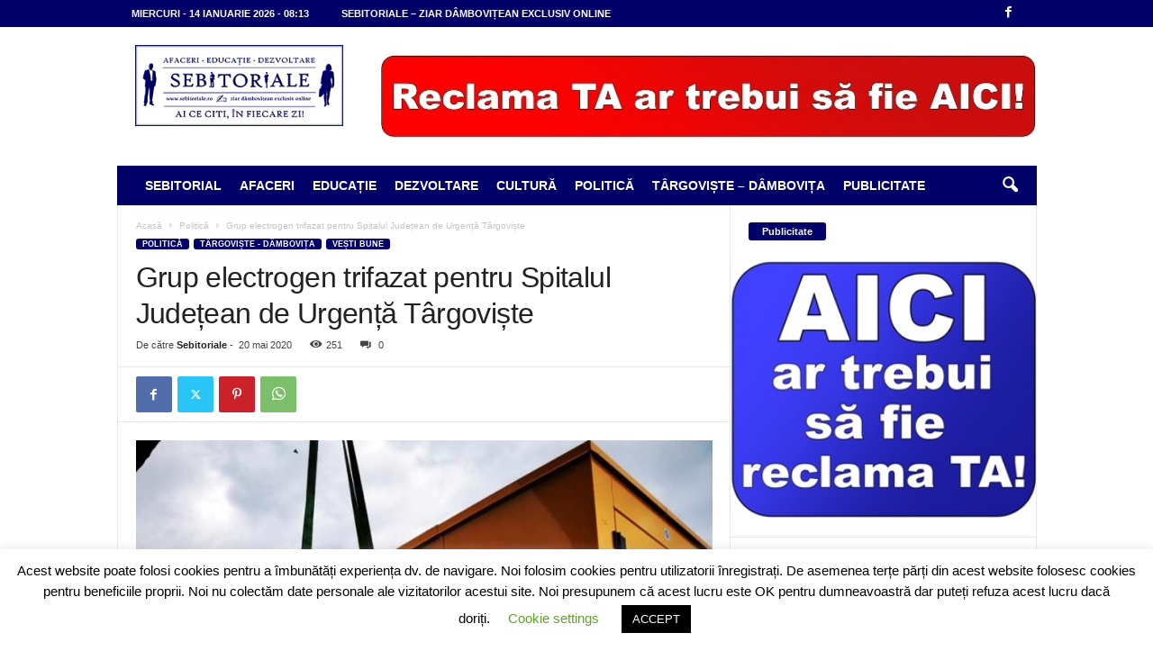

--- FILE ---
content_type: text/html; charset=UTF-8
request_url: https://www.sebitoriale.ro/grup-electrogen-trifazat-pentru-spitalul-judetean-de-urgenta-targoviste/
body_size: 22884
content:

<!doctype html >
<!--[if IE 8]>    <html class="ie8" lang="ro-RO"> <![endif]-->
<!--[if IE 9]>    <html class="ie9" lang="ro-RO"> <![endif]-->
<!--[if gt IE 8]><!--> <html lang="ro-RO"> <!--<![endif]-->
<head>
    
    <meta charset="UTF-8" />
    <meta name="viewport" content="width=device-width, initial-scale=1.0">
    <link rel="pingback" href="https://www.sebitoriale.ro/xmlrpc.php" />
    <link rel="icon" type="image/png" href="https://www.sebitoriale.ro/wp-content/uploads/2020/04/cropped-cropped-logo-180x180-1.png">
<!-- The SEO Framework by Sybre Waaijer -->
<meta name="robots" content="max-snippet:-1,max-image-preview:standard,max-video-preview:-1" />
<link rel="canonical" href="https://www.sebitoriale.ro/grup-electrogen-trifazat-pentru-spitalul-judetean-de-urgenta-targoviste/" />
<meta name="description" content="| epidemie | coronavirus | covid | achiziție | importantă | Grup | electrogen | trifazat | Spitalul | Județean | Urgență | Târgoviște | Consiliul | Dâmbovița |" />
<meta property="og:type" content="article" />
<meta property="og:locale" content="ro_RO" />
<meta property="og:site_name" content="Sebitoriale" />
<meta property="og:title" content="Grup electrogen trifazat pentru Spitalul Județean de Urgență Târgoviște" />
<meta property="og:description" content="| epidemie | coronavirus | covid | achiziție | importantă | Grup | electrogen | trifazat | Spitalul | Județean | Urgență | Târgoviște | Consiliul | Dâmbovița |" />
<meta property="og:url" content="https://www.sebitoriale.ro/grup-electrogen-trifazat-pentru-spitalul-judetean-de-urgenta-targoviste/" />
<meta property="og:image" content="https://www.sebitoriale.ro/wp-content/uploads/2020/05/Grup-electrogen-trifazat.jpg" />
<meta property="og:image:width" content="779" />
<meta property="og:image:height" content="645" />
<meta property="article:published_time" content="2020-05-20T20:55:39+00:00" />
<meta property="article:modified_time" content="2020-05-20T20:55:40+00:00" />
<meta name="twitter:card" content="summary_large_image" />
<meta name="twitter:title" content="Grup electrogen trifazat pentru Spitalul Județean de Urgență Târgoviște" />
<meta name="twitter:description" content="| epidemie | coronavirus | covid | achiziție | importantă | Grup | electrogen | trifazat | Spitalul | Județean | Urgență | Târgoviște | Consiliul | Dâmbovița |" />
<meta name="twitter:image" content="https://www.sebitoriale.ro/wp-content/uploads/2020/05/Grup-electrogen-trifazat.jpg" />
<script type="application/ld+json">{"@context":"https://schema.org","@graph":[{"@type":"WebSite","@id":"https://www.sebitoriale.ro/#/schema/WebSite","url":"https://www.sebitoriale.ro/","name":"Sebitoriale","description":"Ai ce citi în fiecare zi!","inLanguage":"ro-RO","potentialAction":{"@type":"SearchAction","target":{"@type":"EntryPoint","urlTemplate":"https://www.sebitoriale.ro/search/{search_term_string}/"},"query-input":"required name=search_term_string"},"publisher":{"@type":"Organization","@id":"https://www.sebitoriale.ro/#/schema/Organization","name":"Sebitoriale","url":"https://www.sebitoriale.ro/","logo":{"@type":"ImageObject","url":"https://www.sebitoriale.ro/wp-content/uploads/2020/04/cropped-cropped-logo-180x180-1.png","contentUrl":"https://www.sebitoriale.ro/wp-content/uploads/2020/04/cropped-cropped-logo-180x180-1.png","width":180,"height":180}}},{"@type":"WebPage","@id":"https://www.sebitoriale.ro/grup-electrogen-trifazat-pentru-spitalul-judetean-de-urgenta-targoviste/","url":"https://www.sebitoriale.ro/grup-electrogen-trifazat-pentru-spitalul-judetean-de-urgenta-targoviste/","name":"Grup electrogen trifazat pentru Spitalul Județean de Urgență Târgoviște","description":"| epidemie | coronavirus | covid | achiziție | importantă | Grup | electrogen | trifazat | Spitalul | Județean | Urgență | Târgoviște | Consiliul | Dâmbovița |","inLanguage":"ro-RO","isPartOf":{"@id":"https://www.sebitoriale.ro/#/schema/WebSite"},"breadcrumb":{"@type":"BreadcrumbList","@id":"https://www.sebitoriale.ro/#/schema/BreadcrumbList","itemListElement":[{"@type":"ListItem","position":1,"item":"https://www.sebitoriale.ro/","name":"Sebitoriale"},{"@type":"ListItem","position":2,"item":"https://www.sebitoriale.ro/politica/","name":"Categorie: Politică"},{"@type":"ListItem","position":3,"item":"https://www.sebitoriale.ro/politica/partide-politice-alegeri-candidati-democratie/","name":"Politică Alegeri Candidați Democrație"},{"@type":"ListItem","position":4,"name":"Grup electrogen trifazat pentru Spitalul Județean de Urgență Târgoviște"}]},"potentialAction":{"@type":"ReadAction","target":"https://www.sebitoriale.ro/grup-electrogen-trifazat-pentru-spitalul-judetean-de-urgenta-targoviste/"},"datePublished":"2020-05-20T20:55:39+00:00","dateModified":"2020-05-20T20:55:40+00:00","author":{"@type":"Person","@id":"https://www.sebitoriale.ro/#/schema/Person/46924bb7c860a7413e981d153402715e","name":"Sebitoriale"}}]}</script>
<!-- / The SEO Framework by Sybre Waaijer | 5.46ms meta | 0.42ms boot -->


<!-- This site is optimized with the Yoast SEO Premium plugin v13.5 - https://yoast.com/wordpress/plugins/seo/ -->
<title>Grup electrogen trifazat pentru Spitalul Județean de Urgență Târgoviște | Sebitoriale</title>
<meta name="robots" content="max-snippet:-1, max-image-preview:large, max-video-preview:-1"/>
<link rel="canonical" href="https://www.sebitoriale.ro/grup-electrogen-trifazat-pentru-spitalul-judetean-de-urgenta-targoviste/" />
<meta property="og:locale" content="ro_RO" />
<meta property="og:type" content="article" />
<meta property="og:title" content="Grup electrogen trifazat pentru Spitalul Județean de Urgență Târgoviște | Sebitoriale" />
<meta property="og:description" content="COMUNICAT DE PRESĂ Achiziție importantă la Spitalul Județean de Urgență Târgoviște În contextul pandemiei cauzate de răspândirea virusului SARS-CoV2, Spitalul Județean de Urgență Târgoviște (SJUT) a achiziționat un grup electrogen trifazat, cu funcționare automată de 250 kVA, capotat insonorizant pentru exterior, cu sistem de preluare automată a consumatorilor. Acesta are ca scop preluarea consumatorilor în &hellip;" />
<meta property="og:url" content="https://www.sebitoriale.ro/grup-electrogen-trifazat-pentru-spitalul-judetean-de-urgenta-targoviste/" />
<meta property="og:site_name" content="Sebitoriale" />
<meta property="article:section" content="Politică" />
<meta property="article:published_time" content="2020-05-20T20:55:39+00:00" />
<meta property="article:modified_time" content="2020-05-20T20:55:40+00:00" />
<meta property="og:updated_time" content="2020-05-20T20:55:40+00:00" />
<meta property="og:image" content="https://www.sebitoriale.ro/wp-content/uploads/2020/05/Grup-electrogen-trifazat.jpg" />
<meta property="og:image:secure_url" content="https://www.sebitoriale.ro/wp-content/uploads/2020/05/Grup-electrogen-trifazat.jpg" />
<meta property="og:image:width" content="779" />
<meta property="og:image:height" content="645" />
<meta name="twitter:card" content="summary_large_image" />
<meta name="twitter:description" content="COMUNICAT DE PRESĂ Achiziție importantă la Spitalul Județean de Urgență Târgoviște În contextul pandemiei cauzate de răspândirea virusului SARS-CoV2, Spitalul Județean de Urgență Târgoviște (SJUT) a achiziționat un grup electrogen trifazat, cu funcționare automată de 250 kVA, capotat insonorizant pentru exterior, cu sistem de preluare automată a consumatorilor. Acesta are ca scop preluarea consumatorilor în [&hellip;]" />
<meta name="twitter:title" content="Grup electrogen trifazat pentru Spitalul Județean de Urgență Târgoviște | Sebitoriale" />
<meta name="twitter:image" content="https://www.sebitoriale.ro/wp-content/uploads/2020/05/Grup-electrogen-trifazat.jpg" />
<script type='application/ld+json' class='yoast-schema-graph yoast-schema-graph--main'>{"@context":"https://schema.org","@graph":[{"@type":"WebSite","@id":"https://www.sebitoriale.ro/#website","url":"https://www.sebitoriale.ro/","name":"Sebitoriale","inLanguage":"ro-RO","description":"Ai ce citi \u00een fiecare zi!","potentialAction":[{"@type":"SearchAction","target":"https://www.sebitoriale.ro/?s={search_term_string}","query-input":"required name=search_term_string"}]},{"@type":"ImageObject","@id":"https://www.sebitoriale.ro/grup-electrogen-trifazat-pentru-spitalul-judetean-de-urgenta-targoviste/#primaryimage","inLanguage":"ro-RO","url":"https://www.sebitoriale.ro/wp-content/uploads/2020/05/Grup-electrogen-trifazat.jpg","width":779,"height":645},{"@type":"WebPage","@id":"https://www.sebitoriale.ro/grup-electrogen-trifazat-pentru-spitalul-judetean-de-urgenta-targoviste/#webpage","url":"https://www.sebitoriale.ro/grup-electrogen-trifazat-pentru-spitalul-judetean-de-urgenta-targoviste/","name":"Grup electrogen trifazat pentru Spitalul Jude\u021bean de Urgen\u021b\u0103 T\u00e2rgovi\u0219te | Sebitoriale","isPartOf":{"@id":"https://www.sebitoriale.ro/#website"},"inLanguage":"ro-RO","primaryImageOfPage":{"@id":"https://www.sebitoriale.ro/grup-electrogen-trifazat-pentru-spitalul-judetean-de-urgenta-targoviste/#primaryimage"},"datePublished":"2020-05-20T20:55:39+00:00","dateModified":"2020-05-20T20:55:40+00:00","author":{"@id":"https://www.sebitoriale.ro/#/schema/person/b0f38499cbc97c543e03ab4c3ce51b64"},"potentialAction":[{"@type":"ReadAction","target":["https://www.sebitoriale.ro/grup-electrogen-trifazat-pentru-spitalul-judetean-de-urgenta-targoviste/"]}]},{"@type":["Person"],"@id":"https://www.sebitoriale.ro/#/schema/person/b0f38499cbc97c543e03ab4c3ce51b64","name":"Sebitoriale","sameAs":[]}]}</script>
<!-- / Yoast SEO Premium plugin. -->

<link rel='dns-prefetch' href='//s.w.org' />
<link rel="alternate" type="application/rss+xml" title="Sebitoriale &raquo; Flux" href="https://www.sebitoriale.ro/feed/" />
<link rel="alternate" type="application/rss+xml" title="Sebitoriale &raquo; Flux comentarii" href="https://www.sebitoriale.ro/comments/feed/" />
<script type="text/javascript">
window._wpemojiSettings = {"baseUrl":"https:\/\/s.w.org\/images\/core\/emoji\/14.0.0\/72x72\/","ext":".png","svgUrl":"https:\/\/s.w.org\/images\/core\/emoji\/14.0.0\/svg\/","svgExt":".svg","source":{"concatemoji":"https:\/\/www.sebitoriale.ro\/wp-includes\/js\/wp-emoji-release.min.js?ver=6.0.11"}};
/*! This file is auto-generated */
!function(e,a,t){var n,r,o,i=a.createElement("canvas"),p=i.getContext&&i.getContext("2d");function s(e,t){var a=String.fromCharCode,e=(p.clearRect(0,0,i.width,i.height),p.fillText(a.apply(this,e),0,0),i.toDataURL());return p.clearRect(0,0,i.width,i.height),p.fillText(a.apply(this,t),0,0),e===i.toDataURL()}function c(e){var t=a.createElement("script");t.src=e,t.defer=t.type="text/javascript",a.getElementsByTagName("head")[0].appendChild(t)}for(o=Array("flag","emoji"),t.supports={everything:!0,everythingExceptFlag:!0},r=0;r<o.length;r++)t.supports[o[r]]=function(e){if(!p||!p.fillText)return!1;switch(p.textBaseline="top",p.font="600 32px Arial",e){case"flag":return s([127987,65039,8205,9895,65039],[127987,65039,8203,9895,65039])?!1:!s([55356,56826,55356,56819],[55356,56826,8203,55356,56819])&&!s([55356,57332,56128,56423,56128,56418,56128,56421,56128,56430,56128,56423,56128,56447],[55356,57332,8203,56128,56423,8203,56128,56418,8203,56128,56421,8203,56128,56430,8203,56128,56423,8203,56128,56447]);case"emoji":return!s([129777,127995,8205,129778,127999],[129777,127995,8203,129778,127999])}return!1}(o[r]),t.supports.everything=t.supports.everything&&t.supports[o[r]],"flag"!==o[r]&&(t.supports.everythingExceptFlag=t.supports.everythingExceptFlag&&t.supports[o[r]]);t.supports.everythingExceptFlag=t.supports.everythingExceptFlag&&!t.supports.flag,t.DOMReady=!1,t.readyCallback=function(){t.DOMReady=!0},t.supports.everything||(n=function(){t.readyCallback()},a.addEventListener?(a.addEventListener("DOMContentLoaded",n,!1),e.addEventListener("load",n,!1)):(e.attachEvent("onload",n),a.attachEvent("onreadystatechange",function(){"complete"===a.readyState&&t.readyCallback()})),(e=t.source||{}).concatemoji?c(e.concatemoji):e.wpemoji&&e.twemoji&&(c(e.twemoji),c(e.wpemoji)))}(window,document,window._wpemojiSettings);;
</script>
<style type="text/css">
img.wp-smiley,
img.emoji {
	display: inline !important;
	border: none !important;
	box-shadow: none !important;
	height: 1em !important;
	width: 1em !important;
	margin: 0 0.07em !important;
	vertical-align: -0.1em !important;
	background: none !important;
	padding: 0 !important;
}
</style>
	<link rel='stylesheet' id='wp-block-library-css'  href='https://www.sebitoriale.ro/wp-includes/css/dist/block-library/style.min.css?ver=6.0.11' type='text/css' media='all' />
<style id='global-styles-inline-css' type='text/css'>
body{--wp--preset--color--black: #000000;--wp--preset--color--cyan-bluish-gray: #abb8c3;--wp--preset--color--white: #ffffff;--wp--preset--color--pale-pink: #f78da7;--wp--preset--color--vivid-red: #cf2e2e;--wp--preset--color--luminous-vivid-orange: #ff6900;--wp--preset--color--luminous-vivid-amber: #fcb900;--wp--preset--color--light-green-cyan: #7bdcb5;--wp--preset--color--vivid-green-cyan: #00d084;--wp--preset--color--pale-cyan-blue: #8ed1fc;--wp--preset--color--vivid-cyan-blue: #0693e3;--wp--preset--color--vivid-purple: #9b51e0;--wp--preset--gradient--vivid-cyan-blue-to-vivid-purple: linear-gradient(135deg,rgba(6,147,227,1) 0%,rgb(155,81,224) 100%);--wp--preset--gradient--light-green-cyan-to-vivid-green-cyan: linear-gradient(135deg,rgb(122,220,180) 0%,rgb(0,208,130) 100%);--wp--preset--gradient--luminous-vivid-amber-to-luminous-vivid-orange: linear-gradient(135deg,rgba(252,185,0,1) 0%,rgba(255,105,0,1) 100%);--wp--preset--gradient--luminous-vivid-orange-to-vivid-red: linear-gradient(135deg,rgba(255,105,0,1) 0%,rgb(207,46,46) 100%);--wp--preset--gradient--very-light-gray-to-cyan-bluish-gray: linear-gradient(135deg,rgb(238,238,238) 0%,rgb(169,184,195) 100%);--wp--preset--gradient--cool-to-warm-spectrum: linear-gradient(135deg,rgb(74,234,220) 0%,rgb(151,120,209) 20%,rgb(207,42,186) 40%,rgb(238,44,130) 60%,rgb(251,105,98) 80%,rgb(254,248,76) 100%);--wp--preset--gradient--blush-light-purple: linear-gradient(135deg,rgb(255,206,236) 0%,rgb(152,150,240) 100%);--wp--preset--gradient--blush-bordeaux: linear-gradient(135deg,rgb(254,205,165) 0%,rgb(254,45,45) 50%,rgb(107,0,62) 100%);--wp--preset--gradient--luminous-dusk: linear-gradient(135deg,rgb(255,203,112) 0%,rgb(199,81,192) 50%,rgb(65,88,208) 100%);--wp--preset--gradient--pale-ocean: linear-gradient(135deg,rgb(255,245,203) 0%,rgb(182,227,212) 50%,rgb(51,167,181) 100%);--wp--preset--gradient--electric-grass: linear-gradient(135deg,rgb(202,248,128) 0%,rgb(113,206,126) 100%);--wp--preset--gradient--midnight: linear-gradient(135deg,rgb(2,3,129) 0%,rgb(40,116,252) 100%);--wp--preset--duotone--dark-grayscale: url('#wp-duotone-dark-grayscale');--wp--preset--duotone--grayscale: url('#wp-duotone-grayscale');--wp--preset--duotone--purple-yellow: url('#wp-duotone-purple-yellow');--wp--preset--duotone--blue-red: url('#wp-duotone-blue-red');--wp--preset--duotone--midnight: url('#wp-duotone-midnight');--wp--preset--duotone--magenta-yellow: url('#wp-duotone-magenta-yellow');--wp--preset--duotone--purple-green: url('#wp-duotone-purple-green');--wp--preset--duotone--blue-orange: url('#wp-duotone-blue-orange');--wp--preset--font-size--small: 10px;--wp--preset--font-size--medium: 20px;--wp--preset--font-size--large: 30px;--wp--preset--font-size--x-large: 42px;--wp--preset--font-size--regular: 14px;--wp--preset--font-size--larger: 48px;}.has-black-color{color: var(--wp--preset--color--black) !important;}.has-cyan-bluish-gray-color{color: var(--wp--preset--color--cyan-bluish-gray) !important;}.has-white-color{color: var(--wp--preset--color--white) !important;}.has-pale-pink-color{color: var(--wp--preset--color--pale-pink) !important;}.has-vivid-red-color{color: var(--wp--preset--color--vivid-red) !important;}.has-luminous-vivid-orange-color{color: var(--wp--preset--color--luminous-vivid-orange) !important;}.has-luminous-vivid-amber-color{color: var(--wp--preset--color--luminous-vivid-amber) !important;}.has-light-green-cyan-color{color: var(--wp--preset--color--light-green-cyan) !important;}.has-vivid-green-cyan-color{color: var(--wp--preset--color--vivid-green-cyan) !important;}.has-pale-cyan-blue-color{color: var(--wp--preset--color--pale-cyan-blue) !important;}.has-vivid-cyan-blue-color{color: var(--wp--preset--color--vivid-cyan-blue) !important;}.has-vivid-purple-color{color: var(--wp--preset--color--vivid-purple) !important;}.has-black-background-color{background-color: var(--wp--preset--color--black) !important;}.has-cyan-bluish-gray-background-color{background-color: var(--wp--preset--color--cyan-bluish-gray) !important;}.has-white-background-color{background-color: var(--wp--preset--color--white) !important;}.has-pale-pink-background-color{background-color: var(--wp--preset--color--pale-pink) !important;}.has-vivid-red-background-color{background-color: var(--wp--preset--color--vivid-red) !important;}.has-luminous-vivid-orange-background-color{background-color: var(--wp--preset--color--luminous-vivid-orange) !important;}.has-luminous-vivid-amber-background-color{background-color: var(--wp--preset--color--luminous-vivid-amber) !important;}.has-light-green-cyan-background-color{background-color: var(--wp--preset--color--light-green-cyan) !important;}.has-vivid-green-cyan-background-color{background-color: var(--wp--preset--color--vivid-green-cyan) !important;}.has-pale-cyan-blue-background-color{background-color: var(--wp--preset--color--pale-cyan-blue) !important;}.has-vivid-cyan-blue-background-color{background-color: var(--wp--preset--color--vivid-cyan-blue) !important;}.has-vivid-purple-background-color{background-color: var(--wp--preset--color--vivid-purple) !important;}.has-black-border-color{border-color: var(--wp--preset--color--black) !important;}.has-cyan-bluish-gray-border-color{border-color: var(--wp--preset--color--cyan-bluish-gray) !important;}.has-white-border-color{border-color: var(--wp--preset--color--white) !important;}.has-pale-pink-border-color{border-color: var(--wp--preset--color--pale-pink) !important;}.has-vivid-red-border-color{border-color: var(--wp--preset--color--vivid-red) !important;}.has-luminous-vivid-orange-border-color{border-color: var(--wp--preset--color--luminous-vivid-orange) !important;}.has-luminous-vivid-amber-border-color{border-color: var(--wp--preset--color--luminous-vivid-amber) !important;}.has-light-green-cyan-border-color{border-color: var(--wp--preset--color--light-green-cyan) !important;}.has-vivid-green-cyan-border-color{border-color: var(--wp--preset--color--vivid-green-cyan) !important;}.has-pale-cyan-blue-border-color{border-color: var(--wp--preset--color--pale-cyan-blue) !important;}.has-vivid-cyan-blue-border-color{border-color: var(--wp--preset--color--vivid-cyan-blue) !important;}.has-vivid-purple-border-color{border-color: var(--wp--preset--color--vivid-purple) !important;}.has-vivid-cyan-blue-to-vivid-purple-gradient-background{background: var(--wp--preset--gradient--vivid-cyan-blue-to-vivid-purple) !important;}.has-light-green-cyan-to-vivid-green-cyan-gradient-background{background: var(--wp--preset--gradient--light-green-cyan-to-vivid-green-cyan) !important;}.has-luminous-vivid-amber-to-luminous-vivid-orange-gradient-background{background: var(--wp--preset--gradient--luminous-vivid-amber-to-luminous-vivid-orange) !important;}.has-luminous-vivid-orange-to-vivid-red-gradient-background{background: var(--wp--preset--gradient--luminous-vivid-orange-to-vivid-red) !important;}.has-very-light-gray-to-cyan-bluish-gray-gradient-background{background: var(--wp--preset--gradient--very-light-gray-to-cyan-bluish-gray) !important;}.has-cool-to-warm-spectrum-gradient-background{background: var(--wp--preset--gradient--cool-to-warm-spectrum) !important;}.has-blush-light-purple-gradient-background{background: var(--wp--preset--gradient--blush-light-purple) !important;}.has-blush-bordeaux-gradient-background{background: var(--wp--preset--gradient--blush-bordeaux) !important;}.has-luminous-dusk-gradient-background{background: var(--wp--preset--gradient--luminous-dusk) !important;}.has-pale-ocean-gradient-background{background: var(--wp--preset--gradient--pale-ocean) !important;}.has-electric-grass-gradient-background{background: var(--wp--preset--gradient--electric-grass) !important;}.has-midnight-gradient-background{background: var(--wp--preset--gradient--midnight) !important;}.has-small-font-size{font-size: var(--wp--preset--font-size--small) !important;}.has-medium-font-size{font-size: var(--wp--preset--font-size--medium) !important;}.has-large-font-size{font-size: var(--wp--preset--font-size--large) !important;}.has-x-large-font-size{font-size: var(--wp--preset--font-size--x-large) !important;}
</style>
<link rel='stylesheet' id='cookie-law-info-css'  href='https://www.sebitoriale.ro/wp-content/plugins/cookie-law-info/legacy/public/css/cookie-law-info-public.css?ver=3.3.9.1' type='text/css' media='all' />
<link rel='stylesheet' id='cookie-law-info-gdpr-css'  href='https://www.sebitoriale.ro/wp-content/plugins/cookie-law-info/legacy/public/css/cookie-law-info-gdpr.css?ver=3.3.9.1' type='text/css' media='all' />
<link rel='stylesheet' id='td-theme-css'  href='https://www.sebitoriale.ro/wp-content/themes/Newsmag/style.css?ver=5.4.3.1' type='text/css' media='all' />
<style id='td-theme-inline-css' type='text/css'>
    
        /* custom css - generated by TagDiv Composer */
        @media (max-width: 767px) {
            .td-header-desktop-wrap {
                display: none;
            }
        }
        @media (min-width: 767px) {
            .td-header-mobile-wrap {
                display: none;
            }
        }
    
	
</style>
<link rel='stylesheet' id='td-theme-child-css'  href='https://www.sebitoriale.ro/wp-content/themes/Newsmag-child/style.css?ver=5.4.3.1c' type='text/css' media='all' />
<link rel='stylesheet' id='td-legacy-framework-front-style-css'  href='https://www.sebitoriale.ro/wp-content/plugins/td-composer/legacy/Newsmag/assets/css/td_legacy_main.css?ver=e5fcc38395b0030bac3ad179898970d6x' type='text/css' media='all' />
<script type='text/javascript' src='https://www.sebitoriale.ro/wp-includes/js/jquery/jquery.min.js?ver=3.6.0' id='jquery-core-js'></script>
<script type='text/javascript' src='https://www.sebitoriale.ro/wp-includes/js/jquery/jquery-migrate.min.js?ver=3.3.2' id='jquery-migrate-js'></script>
<script type='text/javascript' id='cookie-law-info-js-extra'>
/* <![CDATA[ */
var Cli_Data = {"nn_cookie_ids":[],"cookielist":[],"non_necessary_cookies":[],"ccpaEnabled":"","ccpaRegionBased":"","ccpaBarEnabled":"","strictlyEnabled":["necessary","obligatoire"],"ccpaType":"gdpr","js_blocking":"","custom_integration":"","triggerDomRefresh":"","secure_cookies":""};
var cli_cookiebar_settings = {"animate_speed_hide":"500","animate_speed_show":"500","background":"#FFF","border":"#b1a6a6c2","border_on":"","button_1_button_colour":"#000","button_1_button_hover":"#000000","button_1_link_colour":"#fff","button_1_as_button":"1","button_1_new_win":"","button_2_button_colour":"#333","button_2_button_hover":"#292929","button_2_link_colour":"#444","button_2_as_button":"","button_2_hidebar":"","button_3_button_colour":"#000","button_3_button_hover":"#000000","button_3_link_colour":"#fff","button_3_as_button":"1","button_3_new_win":"","button_4_button_colour":"#000","button_4_button_hover":"#000000","button_4_link_colour":"#62a329","button_4_as_button":"","button_7_button_colour":"#61a229","button_7_button_hover":"#4e8221","button_7_link_colour":"#fff","button_7_as_button":"1","button_7_new_win":"","font_family":"inherit","header_fix":"","notify_animate_hide":"1","notify_animate_show":"","notify_div_id":"#cookie-law-info-bar","notify_position_horizontal":"right","notify_position_vertical":"bottom","scroll_close":"","scroll_close_reload":"","accept_close_reload":"","reject_close_reload":"","showagain_tab":"","showagain_background":"#fff","showagain_border":"#000","showagain_div_id":"#cookie-law-info-again","showagain_x_position":"100px","text":"#000","show_once_yn":"","show_once":"10000","logging_on":"","as_popup":"","popup_overlay":"1","bar_heading_text":"","cookie_bar_as":"banner","popup_showagain_position":"bottom-right","widget_position":"left"};
var log_object = {"ajax_url":"https:\/\/www.sebitoriale.ro\/wp-admin\/admin-ajax.php"};
/* ]]> */
</script>
<script type='text/javascript' src='https://www.sebitoriale.ro/wp-content/plugins/cookie-law-info/legacy/public/js/cookie-law-info-public.js?ver=3.3.9.1' id='cookie-law-info-js'></script>
<link rel="https://api.w.org/" href="https://www.sebitoriale.ro/wp-json/" /><link rel="alternate" type="application/json" href="https://www.sebitoriale.ro/wp-json/wp/v2/posts/2489" /><link rel="EditURI" type="application/rsd+xml" title="RSD" href="https://www.sebitoriale.ro/xmlrpc.php?rsd" />
<link rel="wlwmanifest" type="application/wlwmanifest+xml" href="https://www.sebitoriale.ro/wp-includes/wlwmanifest.xml" /> 
<link rel="alternate" type="application/json+oembed" href="https://www.sebitoriale.ro/wp-json/oembed/1.0/embed?url=https%3A%2F%2Fwww.sebitoriale.ro%2Fgrup-electrogen-trifazat-pentru-spitalul-judetean-de-urgenta-targoviste%2F" />
<link rel="alternate" type="text/xml+oembed" href="https://www.sebitoriale.ro/wp-json/oembed/1.0/embed?url=https%3A%2F%2Fwww.sebitoriale.ro%2Fgrup-electrogen-trifazat-pentru-spitalul-judetean-de-urgenta-targoviste%2F&#038;format=xml" />

<!-- JS generated by theme -->

<script type="text/javascript" id="td-generated-header-js">
    
    

	    var tdBlocksArray = []; //here we store all the items for the current page

	    // td_block class - each ajax block uses a object of this class for requests
	    function tdBlock() {
		    this.id = '';
		    this.block_type = 1; //block type id (1-234 etc)
		    this.atts = '';
		    this.td_column_number = '';
		    this.td_current_page = 1; //
		    this.post_count = 0; //from wp
		    this.found_posts = 0; //from wp
		    this.max_num_pages = 0; //from wp
		    this.td_filter_value = ''; //current live filter value
		    this.is_ajax_running = false;
		    this.td_user_action = ''; // load more or infinite loader (used by the animation)
		    this.header_color = '';
		    this.ajax_pagination_infinite_stop = ''; //show load more at page x
	    }

        // td_js_generator - mini detector
        ( function () {
            var htmlTag = document.getElementsByTagName("html")[0];

	        if ( navigator.userAgent.indexOf("MSIE 10.0") > -1 ) {
                htmlTag.className += ' ie10';
            }

            if ( !!navigator.userAgent.match(/Trident.*rv\:11\./) ) {
                htmlTag.className += ' ie11';
            }

	        if ( navigator.userAgent.indexOf("Edge") > -1 ) {
                htmlTag.className += ' ieEdge';
            }

            if ( /(iPad|iPhone|iPod)/g.test(navigator.userAgent) ) {
                htmlTag.className += ' td-md-is-ios';
            }

            var user_agent = navigator.userAgent.toLowerCase();
            if ( user_agent.indexOf("android") > -1 ) {
                htmlTag.className += ' td-md-is-android';
            }

            if ( -1 !== navigator.userAgent.indexOf('Mac OS X')  ) {
                htmlTag.className += ' td-md-is-os-x';
            }

            if ( /chrom(e|ium)/.test(navigator.userAgent.toLowerCase()) ) {
               htmlTag.className += ' td-md-is-chrome';
            }

            if ( -1 !== navigator.userAgent.indexOf('Firefox') ) {
                htmlTag.className += ' td-md-is-firefox';
            }

            if ( -1 !== navigator.userAgent.indexOf('Safari') && -1 === navigator.userAgent.indexOf('Chrome') ) {
                htmlTag.className += ' td-md-is-safari';
            }

            if( -1 !== navigator.userAgent.indexOf('IEMobile') ){
                htmlTag.className += ' td-md-is-iemobile';
            }

        })();

        var tdLocalCache = {};

        ( function () {
            "use strict";

            tdLocalCache = {
                data: {},
                remove: function (resource_id) {
                    delete tdLocalCache.data[resource_id];
                },
                exist: function (resource_id) {
                    return tdLocalCache.data.hasOwnProperty(resource_id) && tdLocalCache.data[resource_id] !== null;
                },
                get: function (resource_id) {
                    return tdLocalCache.data[resource_id];
                },
                set: function (resource_id, cachedData) {
                    tdLocalCache.remove(resource_id);
                    tdLocalCache.data[resource_id] = cachedData;
                }
            };
        })();

    
    
var td_viewport_interval_list=[{"limitBottom":767,"sidebarWidth":251},{"limitBottom":1023,"sidebarWidth":339}];
var td_animation_stack_effect="type0";
var tds_animation_stack=true;
var td_animation_stack_specific_selectors=".entry-thumb, img, .td-lazy-img";
var td_animation_stack_general_selectors=".td-animation-stack img, .td-animation-stack .entry-thumb, .post img, .td-animation-stack .td-lazy-img";
var tdc_is_installed="yes";
var td_ajax_url="https:\/\/www.sebitoriale.ro\/wp-admin\/admin-ajax.php?td_theme_name=Newsmag&v=5.4.3.1";
var td_get_template_directory_uri="https:\/\/www.sebitoriale.ro\/wp-content\/plugins\/td-composer\/legacy\/common";
var tds_snap_menu="snap";
var tds_logo_on_sticky="";
var tds_header_style="3";
var td_please_wait="V\u0103 rug\u0103m a\u0219tepta\u021bi...";
var td_email_user_pass_incorrect="Nume de utilizator sau parola incorect\u0103!";
var td_email_user_incorrect="Email sau nume de utilizator incorect!";
var td_email_incorrect="Email incorect!";
var td_user_incorrect="Username incorrect!";
var td_email_user_empty="Email or username empty!";
var td_pass_empty="Pass empty!";
var td_pass_pattern_incorrect="Invalid Pass Pattern!";
var td_retype_pass_incorrect="Retyped Pass incorrect!";
var tds_more_articles_on_post_enable="";
var tds_more_articles_on_post_time_to_wait="";
var tds_more_articles_on_post_pages_distance_from_top=0;
var tds_captcha="";
var tds_theme_color_site_wide="#010068";
var tds_smart_sidebar="enabled";
var tdThemeName="Newsmag";
var tdThemeNameWl="Newsmag";
var td_magnific_popup_translation_tPrev="\u00cenainte (Tasta direc\u021bionare st\u00e2nga)";
var td_magnific_popup_translation_tNext="\u00cenapoi (Tasta direc\u021bionare dreapta)";
var td_magnific_popup_translation_tCounter="%curr% din %total%";
var td_magnific_popup_translation_ajax_tError="Con\u021binutul de la %url% nu poate fi \u00eenc\u0103rcat.";
var td_magnific_popup_translation_image_tError="Imaginea #%curr% nu poate fi \u00eenc\u0103rcat\u0103.";
var tdBlockNonce="f6b38fd10f";
var tdMobileMenu="enabled";
var tdMobileSearch="enabled";
var tdDateNamesI18n={"month_names":["ianuarie","februarie","martie","aprilie","mai","iunie","iulie","august","septembrie","octombrie","noiembrie","decembrie"],"month_names_short":["ian.","feb.","mart.","apr.","mai","iun.","iul.","aug.","sept.","oct.","nov.","dec."],"day_names":["duminic\u0103","luni","mar\u021bi","miercuri","joi","vineri","s\u00e2mb\u0103t\u0103"],"day_names_short":["Dum","lun","mar","mie","joi","vin","s\u00e2m"]};
var td_deploy_mode="deploy";
var td_ad_background_click_link="";
var td_ad_background_click_target="";
</script>


<!-- Header style compiled by theme -->

<style>
/* custom css - generated by TagDiv Composer */
    
.td-header-border:before,
    .td-trending-now-title,
    .td_block_mega_menu .td_mega_menu_sub_cats .cur-sub-cat,
    .td-post-category:hover,
    .td-header-style-2 .td-header-sp-logo,
    .td-next-prev-wrap a:hover i,
    .page-nav .current,
    .widget_calendar tfoot a:hover,
    .td-footer-container .widget_search .wpb_button:hover,
    .td-scroll-up-visible,
    .dropcap,
    .td-category a,
    input[type="submit"]:hover,
    .td-post-small-box a:hover,
    .td-404-sub-sub-title a:hover,
    .td-rating-bar-wrap div,
    .td_top_authors .td-active .td-author-post-count,
    .td_top_authors .td-active .td-author-comments-count,
    .td_smart_list_3 .td-sml3-top-controls i:hover,
    .td_smart_list_3 .td-sml3-bottom-controls i:hover,
    .td_wrapper_video_playlist .td_video_controls_playlist_wrapper,
    .td-read-more a:hover,
    .td-login-wrap .btn,
    .td_display_err,
    .td-header-style-6 .td-top-menu-full,
    #bbpress-forums button:hover,
    #bbpress-forums .bbp-pagination .current,
    .bbp_widget_login .button:hover,
    .header-search-wrap .td-drop-down-search .btn:hover,
    .td-post-text-content .more-link-wrap:hover a,
    #buddypress div.item-list-tabs ul li > a span,
    #buddypress div.item-list-tabs ul li > a:hover span,
    #buddypress input[type=submit]:hover,
    #buddypress a.button:hover span,
    #buddypress div.item-list-tabs ul li.selected a span,
    #buddypress div.item-list-tabs ul li.current a span,
    #buddypress input[type=submit]:focus,
    .td-grid-style-3 .td-big-grid-post .td-module-thumb a:last-child:before,
    .td-grid-style-4 .td-big-grid-post .td-module-thumb a:last-child:before,
    .td-grid-style-5 .td-big-grid-post .td-module-thumb:after,
    .td_category_template_2 .td-category-siblings .td-category a:hover,
    .td-weather-week:before,
    .td-weather-information:before,
     .td_3D_btn,
    .td_shadow_btn,
    .td_default_btn,
    .td_square_btn, 
    .td_outlined_btn:hover {
        background-color: #010068;
    }

    @media (max-width: 767px) {
        .td-category a.td-current-sub-category {
            background-color: #010068;
        }
    }

    .woocommerce .onsale,
    .woocommerce .woocommerce a.button:hover,
    .woocommerce-page .woocommerce .button:hover,
    .single-product .product .summary .cart .button:hover,
    .woocommerce .woocommerce .product a.button:hover,
    .woocommerce .product a.button:hover,
    .woocommerce .product #respond input#submit:hover,
    .woocommerce .checkout input#place_order:hover,
    .woocommerce .woocommerce.widget .button:hover,
    .woocommerce .woocommerce-message .button:hover,
    .woocommerce .woocommerce-error .button:hover,
    .woocommerce .woocommerce-info .button:hover,
    .woocommerce.widget .ui-slider .ui-slider-handle,
    .vc_btn-black:hover,
	.wpb_btn-black:hover,
	.item-list-tabs .feed:hover a,
	.td-smart-list-button:hover {
    	background-color: #010068;
    }

    .td-header-sp-top-menu .top-header-menu > .current-menu-item > a,
    .td-header-sp-top-menu .top-header-menu > .current-menu-ancestor > a,
    .td-header-sp-top-menu .top-header-menu > .current-category-ancestor > a,
    .td-header-sp-top-menu .top-header-menu > li > a:hover,
    .td-header-sp-top-menu .top-header-menu > .sfHover > a,
    .top-header-menu ul .current-menu-item > a,
    .top-header-menu ul .current-menu-ancestor > a,
    .top-header-menu ul .current-category-ancestor > a,
    .top-header-menu ul li > a:hover,
    .top-header-menu ul .sfHover > a,
    .sf-menu ul .td-menu-item > a:hover,
    .sf-menu ul .sfHover > a,
    .sf-menu ul .current-menu-ancestor > a,
    .sf-menu ul .current-category-ancestor > a,
    .sf-menu ul .current-menu-item > a,
    .td_module_wrap:hover .entry-title a,
    .td_mod_mega_menu:hover .entry-title a,
    .footer-email-wrap a,
    .widget a:hover,
    .td-footer-container .widget_calendar #today,
    .td-category-pulldown-filter a.td-pulldown-category-filter-link:hover,
    .td-load-more-wrap a:hover,
    .td-post-next-prev-content a:hover,
    .td-author-name a:hover,
    .td-author-url a:hover,
    .td_mod_related_posts:hover .entry-title a,
    .td-search-query,
    .header-search-wrap .td-drop-down-search .result-msg a:hover,
    .td_top_authors .td-active .td-authors-name a,
    .post blockquote p,
    .td-post-content blockquote p,
    .page blockquote p,
    .comment-list cite a:hover,
    .comment-list cite:hover,
    .comment-list .comment-reply-link:hover,
    a,
    .white-menu #td-header-menu .sf-menu > li > a:hover,
    .white-menu #td-header-menu .sf-menu > .current-menu-ancestor > a,
    .white-menu #td-header-menu .sf-menu > .current-menu-item > a,
    .td_quote_on_blocks,
    #bbpress-forums .bbp-forum-freshness a:hover,
    #bbpress-forums .bbp-topic-freshness a:hover,
    #bbpress-forums .bbp-forums-list li a:hover,
    #bbpress-forums .bbp-forum-title:hover,
    #bbpress-forums .bbp-topic-permalink:hover,
    #bbpress-forums .bbp-topic-started-by a:hover,
    #bbpress-forums .bbp-topic-started-in a:hover,
    #bbpress-forums .bbp-body .super-sticky li.bbp-topic-title .bbp-topic-permalink,
    #bbpress-forums .bbp-body .sticky li.bbp-topic-title .bbp-topic-permalink,
    #bbpress-forums #subscription-toggle a:hover,
    #bbpress-forums #favorite-toggle a:hover,
    .woocommerce-account .woocommerce-MyAccount-navigation a:hover,
    .widget_display_replies .bbp-author-name,
    .widget_display_topics .bbp-author-name,
    .archive .widget_archive .current,
    .archive .widget_archive .current a,
    .td-subcategory-header .td-category-siblings .td-subcat-dropdown a.td-current-sub-category,
    .td-subcategory-header .td-category-siblings .td-subcat-dropdown a:hover,
    .td-pulldown-filter-display-option:hover,
    .td-pulldown-filter-display-option .td-pulldown-filter-link:hover,
    .td_normal_slide .td-wrapper-pulldown-filter .td-pulldown-filter-list a:hover,
    #buddypress ul.item-list li div.item-title a:hover,
    .td_block_13 .td-pulldown-filter-list a:hover,
    .td_smart_list_8 .td-smart-list-dropdown-wrap .td-smart-list-button:hover,
    .td_smart_list_8 .td-smart-list-dropdown-wrap .td-smart-list-button:hover i,
    .td-sub-footer-container a:hover,
    .td-instagram-user a,
    .td_outlined_btn,
    body .td_block_list_menu li.current-menu-item > a,
    body .td_block_list_menu li.current-menu-ancestor > a,
    body .td_block_list_menu li.current-category-ancestor > a{
        color: #010068;
    }

    .td-mega-menu .wpb_content_element li a:hover,
    .td_login_tab_focus {
        color: #010068 !important;
    }

    .td-next-prev-wrap a:hover i,
    .page-nav .current,
    .widget_tag_cloud a:hover,
    .post .td_quote_box,
    .page .td_quote_box,
    .td-login-panel-title,
    #bbpress-forums .bbp-pagination .current,
    .td_category_template_2 .td-category-siblings .td-category a:hover,
    .page-template-page-pagebuilder-latest .td-instagram-user,
     .td_outlined_btn {
        border-color: #010068;
    }

    .td_wrapper_video_playlist .td_video_currently_playing:after,
    .item-list-tabs .feed:hover {
        border-color: #010068 !important;
    }


    
    .td-header-top-menu,
    .td-header-wrap .td-top-menu-full {
        background-color: #010068;
    }

    .td-header-style-1 .td-header-top-menu,
    .td-header-style-2 .td-top-bar-container,
    .td-header-style-7 .td-header-top-menu {
        padding: 0 12px;
        top: 0;
    }

    
    .td-header-sp-top-menu .top-header-menu > li > a,
    .td-header-sp-top-menu .td_data_time,
    .td-subscription-active .td-header-sp-top-menu .tds_menu_login .tdw-wml-user,
    .td-header-sp-top-menu .td-weather-top-widget {
        color: #ffffff;
    }

    
    .top-header-menu > .current-menu-item > a,
    .top-header-menu > .current-menu-ancestor > a,
    .top-header-menu > .current-category-ancestor > a,
    .top-header-menu > li > a:hover,
    .top-header-menu > .sfHover > a {
        color: #ffffff !important;
    }

    
    .top-header-menu ul li a,
    .td-header-sp-top-menu .tds_menu_login .tdw-wml-menu-header,
    .td-header-sp-top-menu .tds_menu_login .tdw-wml-menu-content a,
    .td-header-sp-top-menu .tds_menu_login .tdw-wml-menu-footer a{
        color: #ffffff;
    }

    
    .top-header-menu ul .current-menu-item > a,
    .top-header-menu ul .current-menu-ancestor > a,
    .top-header-menu ul .current-category-ancestor > a,
    .top-header-menu ul li > a:hover,
    .top-header-menu ul .sfHover > a,
    .td-header-sp-top-menu .tds_menu_login .tdw-wml-menu-content a:hover,
    .td-header-sp-top-menu .tds_menu_login .tdw-wml-menu-footer a:hover {
        color: #ffffff;
    }

    
    .td-header-sp-top-widget .td-social-icon-wrap i {
        color: #ffffff;
    }

    
    .td-header-sp-top-widget .td-social-icon-wrap i:hover {
        color: #ffffff;
    }

    
    .td-header-main-menu {
        background-color: #010068;
    }

    
    .td-footer-container,
    .td-footer-container .td_module_mx3 .meta-info,
    .td-footer-container .td_module_14 .meta-info,
    .td-footer-container .td_module_mx1 .td-block14-border {
        background-color: #010068;
    }
    .td-footer-container .widget_calendar #today {
    	background-color: transparent;
    }

    
    .td-footer-container,
    .td-footer-container a,
    .td-footer-container li,
    .td-footer-container .footer-text-wrap,
    .td-footer-container .meta-info .entry-date,
    .td-footer-container .td-module-meta-info .entry-date,
    .td-footer-container .td_block_text_with_title,
    .td-footer-container .woocommerce .star-rating::before,
    .td-footer-container .widget_text p,
    .td-footer-container .widget_calendar #today,
    .td-footer-container .td-social-style3 .td_social_type a,
    .td-footer-container .td-social-style3,
    .td-footer-container .td-social-style4 .td_social_type a,
    .td-footer-container .td-social-style4,
    .td-footer-container .td-social-style9,
    .td-footer-container .td-social-style10,
    .td-footer-container .td-social-style2 .td_social_type a,
    .td-footer-container .td-social-style8 .td_social_type a,
    .td-footer-container .td-social-style2 .td_social_type,
    .td-footer-container .td-social-style8 .td_social_type,
    .td-footer-container .td-post-author-name a:hover {
        color: #ffffff;
    }
    .td-footer-container .td_module_mx1 .meta-info .entry-date,
    .td-footer-container .td_social_button a,
    .td-footer-container .td-post-category,
    .td-footer-container .td-post-category:hover,
    .td-footer-container .td-module-comments a,
    .td-footer-container .td_module_mx1 .td-post-author-name a:hover,
    .td-footer-container .td-theme-slider .slide-meta a {
    	color: #fff
    }
    .td-footer-container .widget_tag_cloud a {
    	border-color: #ffffff;
    }
    .td-footer-container .td-excerpt,
    .td-footer-container .widget_rss .rss-date,
    .td-footer-container .widget_rss cite {
    	color: #ffffff;
    	opacity: 0.7;
    }
    .td-footer-container .td-read-more a,
    .td-footer-container .td-read-more a:hover {
    	color: #fff;
    }

    
    .td-footer-container .td_module_14 .meta-info,
    .td-footer-container .td_module_5,
    .td-footer-container .td_module_9 .item-details,
    .td-footer-container .td_module_8 .item-details,
    .td-footer-container .td_module_mx3 .meta-info,
    .td-footer-container .widget_recent_comments li,
    .td-footer-container .widget_recent_entries li,
    .td-footer-container table td,
    .td-footer-container table th,
    .td-footer-container .td-social-style2 .td_social_type .td-social-box,
    .td-footer-container .td-social-style8 .td_social_type .td-social-box,
    .td-footer-container .td-social-style2 .td_social_type .td_social_button,
    .td-footer-container .td-social-style8 .td_social_type .td_social_button {
        border-color: rgba(255, 255, 255, 0.1);
    }

    
    .td-footer-container a:hover,
    .td-footer-container .td-post-author-name a:hover,
    .td-footer-container .td_module_wrap:hover .entry-title a {
    	color: #000000;
    }
    .td-footer-container .widget_tag_cloud a:hover {
    	border-color: #000000;
    }
    .td-footer-container .td_module_mx1 .td-post-author-name a:hover,
    .td-footer-container .td-theme-slider .slide-meta a {
    	color: #fff
    }

    
    .td-sub-footer-container {
        background-color: #010068;
    }
    .td-sub-footer-container:after {
        background-color: transparent;
    }
    .td-sub-footer-container:before {
        background-color: transparent;
    }
    .td-footer-container.td-container {
        border-bottom-width: 0;
    }
</style>

<!-- Global site tag (gtag.js) - Google Analytics -->
<script async src="https://www.googletagmanager.com/gtag/js?id=UA-179567163-1"></script>
<script>
  window.dataLayer = window.dataLayer || [];
  function gtag(){dataLayer.push(arguments);}
  gtag('js', new Date());

  gtag('config', 'UA-179567163-1');
</script>



<script type="application/ld+json">
    {
        "@context": "https://schema.org",
        "@type": "BreadcrumbList",
        "itemListElement": [
            {
                "@type": "ListItem",
                "position": 1,
                "item": {
                    "@type": "WebSite",
                    "@id": "https://www.sebitoriale.ro/",
                    "name": "Acasă"
                }
            },
            {
                "@type": "ListItem",
                "position": 2,
                    "item": {
                    "@type": "WebPage",
                    "@id": "https://www.sebitoriale.ro/politica/partide-politice-alegeri-candidati-democratie/",
                    "name": "Politică"
                }
            }
            ,{
                "@type": "ListItem",
                "position": 3,
                    "item": {
                    "@type": "WebPage",
                    "@id": "https://www.sebitoriale.ro/grup-electrogen-trifazat-pentru-spitalul-judetean-de-urgenta-targoviste/",
                    "name": "Grup electrogen trifazat pentru Spitalul Județean de Urgență Târgoviște"                                
                }
            }    
        ]
    }
</script>
<link rel="icon" href="https://www.sebitoriale.ro/wp-content/uploads/2020/04/cropped-cropped-logo-180x180-1-150x150.png" sizes="32x32" />
<link rel="icon" href="https://www.sebitoriale.ro/wp-content/uploads/2020/04/cropped-cropped-logo-180x180-1.png" sizes="192x192" />
<link rel="apple-touch-icon" href="https://www.sebitoriale.ro/wp-content/uploads/2020/04/cropped-cropped-logo-180x180-1.png" />
<meta name="msapplication-TileImage" content="https://www.sebitoriale.ro/wp-content/uploads/2020/04/cropped-cropped-logo-180x180-1.png" />
	<style id="tdw-css-placeholder">/* custom css - generated by TagDiv Composer */


</style></head>

<body class="post-template-default single single-post postid-2489 single-format-standard grup-electrogen-trifazat-pentru-spitalul-judetean-de-urgenta-targoviste global-block-template-1 td-animation-stack-type0 td-full-layout" itemscope="itemscope" itemtype="https://schema.org/WebPage">

        <div class="td-scroll-up  td-hide-scroll-up-on-mob"  style="display:none;"><i class="td-icon-menu-up"></i></div>

    
    <div class="td-menu-background"></div>
<div id="td-mobile-nav">
    <div class="td-mobile-container">
        <!-- mobile menu top section -->
        <div class="td-menu-socials-wrap">
            <!-- socials -->
            <div class="td-menu-socials">
                
        <span class="td-social-icon-wrap">
            <a target="_blank" href="https://www.facebook.com/sebitoriale/" title="Facebook">
                <i class="td-icon-font td-icon-facebook"></i>
                <span style="display: none">Facebook</span>
            </a>
        </span>            </div>
            <!-- close button -->
            <div class="td-mobile-close">
                <span><i class="td-icon-close-mobile"></i></span>
            </div>
        </div>

        <!-- login section -->
        
        <!-- menu section -->
        <div class="td-mobile-content">
            <div class="menu-main-menu-container"><ul id="menu-main-menu" class="td-mobile-main-menu"><li id="menu-item-2055" class="menu-item menu-item-type-taxonomy menu-item-object-category menu-item-first menu-item-2055"><a href="https://www.sebitoriale.ro/editorialul-zilei/">Sebitorial</a></li>
<li id="menu-item-2056" class="menu-item menu-item-type-taxonomy menu-item-object-category menu-item-2056"><a href="https://www.sebitoriale.ro/afaceri-locale-nationale-si-internationale/">Afaceri</a></li>
<li id="menu-item-2057" class="menu-item menu-item-type-taxonomy menu-item-object-category menu-item-2057"><a href="https://www.sebitoriale.ro/invatamant-de-toate-gradele/">Educație</a></li>
<li id="menu-item-2058" class="menu-item menu-item-type-taxonomy menu-item-object-category menu-item-2058"><a href="https://www.sebitoriale.ro/dezvoltare-industriala-comerciala-afaceri-educatie/">Dezvoltare</a></li>
<li id="menu-item-2059" class="menu-item menu-item-type-taxonomy menu-item-object-category menu-item-2059"><a href="https://www.sebitoriale.ro/cultura/">Cultură</a></li>
<li id="menu-item-2060" class="menu-item menu-item-type-taxonomy menu-item-object-category current-post-ancestor current-menu-parent current-post-parent menu-item-2060"><a href="https://www.sebitoriale.ro/politica/partide-politice-alegeri-candidati-democratie/">Politică</a></li>
<li id="menu-item-2077" class="menu-item menu-item-type-taxonomy menu-item-object-category current-post-ancestor menu-item-2077"><a href="https://www.sebitoriale.ro/targoviste-dambovita/">Târgoviște &#8211; Dâmbovița</a></li>
<li id="menu-item-2061" class="menu-item menu-item-type-taxonomy menu-item-object-category menu-item-2061"><a href="https://www.sebitoriale.ro/advertoriale-comunicate-de-presa-articole-publicitare/">Publicitate</a></li>
</ul></div>        </div>
    </div>

    <!-- register/login section -->
    </div>    <div class="td-search-background"></div>
<div class="td-search-wrap-mob">
	<div class="td-drop-down-search">
		<form method="get" class="td-search-form" action="https://www.sebitoriale.ro/">
			<!-- close button -->
			<div class="td-search-close">
				<span><i class="td-icon-close-mobile"></i></span>
			</div>
			<div role="search" class="td-search-input">
				<span>Căutați</span>
				<input id="td-header-search-mob" type="text" value="" name="s" autocomplete="off" />
			</div>
		</form>
		<div id="td-aj-search-mob"></div>
	</div>
</div>

    <div id="td-outer-wrap">
    
        <div class="td-outer-container">
        
            <!--
Header style 3
-->
<div class="td-header-wrap td-header-style-3">
    <div class="td-top-menu-full">
        <div class="td-header-row td-header-top-menu td-make-full">
            
    <div class="td-top-bar-container top-bar-style-1">
        <div class="td-header-sp-top-menu">

            <div class="td_data_time">
            <div >

                miercuri - 14 ianuarie 2026 - 08:13
            </div>
        </div>
    <div class="menu-top-container"><ul id="menu-top-bar" class="top-header-menu"><li id="menu-item-11207" class="menu-item menu-item-type-custom menu-item-object-custom menu-item-first td-menu-item td-normal-menu menu-item-11207"><a>Sebitoriale &#8211; ziar dâmbovițean exclusiv online</a></li>
</ul></div></div>            <div class="td-header-sp-top-widget">
        
        <span class="td-social-icon-wrap">
            <a target="_blank" href="https://www.facebook.com/sebitoriale/" title="Facebook">
                <i class="td-icon-font td-icon-facebook"></i>
                <span style="display: none">Facebook</span>
            </a>
        </span>    </div>
        </div>

        </div>
    </div>

    <div class="td-header-container">
        <div class="td-header-row td-header-header">
            <div class="td-header-sp-logo">
                        <a class="td-main-logo" href="https://www.sebitoriale.ro/">
            <img class="td-retina-data" data-retina="https://www.sebitoriale.ro/wp-content/uploads/2020/04/logo.png" src="https://www.sebitoriale.ro/wp-content/uploads/2020/04/logo.png" alt=""  width="300" height="117"/>
            <span class="td-visual-hidden">Sebitoriale</span>
        </a>
                </div>
            <div class="td-header-sp-rec">
                
<div class="td-header-ad-wrap  td-ad-m td-ad-tp td-ad-p">
    <div class="td-a-rec td-a-rec-id-header  tdi_1 td_block_template_1"><div class="slideshow-container">

  <div class="mySlides fade">
    <a href="#"><img src="https://sebitoriale.ro/wp-content/uploads/2021/12/Reclama-Ta-pt-noul-site-rosu-taiat-mic.jpg"></a>
  </div>

  <div class="mySlides fade">
    <a href="#"><img src="https://sebitoriale.ro/wp-content/uploads/2021/12/Reclama-Ta-pt-noul-site-rosu-taiat-mic.jpg"></a>
  </div>

</div></div>

</div>            </div>
        </div>

        <div class="td-header-menu-wrap">
            <div class="td-header-row td-header-main-menu">
                <div id="td-header-menu" role="navigation">
        <div id="td-top-mobile-toggle"><span><i class="td-icon-font td-icon-mobile"></i></span></div>
        <div class="td-main-menu-logo td-logo-in-header">
            <a  class="td-main-logo" href="https://www.sebitoriale.ro/">
        <img class="td-retina-data" data-retina="https://www.sebitoriale.ro/wp-content/uploads/2020/04/logo.png" src="https://www.sebitoriale.ro/wp-content/uploads/2020/04/logo.png" alt=""  width="300" height="117"/>
    </a>
        </div>
    <div class="menu-main-menu-container"><ul id="menu-main-menu-1" class="sf-menu"><li class="menu-item menu-item-type-taxonomy menu-item-object-category menu-item-first td-menu-item td-normal-menu menu-item-2055"><a href="https://www.sebitoriale.ro/editorialul-zilei/">Sebitorial</a></li>
<li class="menu-item menu-item-type-taxonomy menu-item-object-category td-menu-item td-normal-menu menu-item-2056"><a href="https://www.sebitoriale.ro/afaceri-locale-nationale-si-internationale/">Afaceri</a></li>
<li class="menu-item menu-item-type-taxonomy menu-item-object-category td-menu-item td-normal-menu menu-item-2057"><a href="https://www.sebitoriale.ro/invatamant-de-toate-gradele/">Educație</a></li>
<li class="menu-item menu-item-type-taxonomy menu-item-object-category td-menu-item td-normal-menu menu-item-2058"><a href="https://www.sebitoriale.ro/dezvoltare-industriala-comerciala-afaceri-educatie/">Dezvoltare</a></li>
<li class="menu-item menu-item-type-taxonomy menu-item-object-category td-menu-item td-normal-menu menu-item-2059"><a href="https://www.sebitoriale.ro/cultura/">Cultură</a></li>
<li class="menu-item menu-item-type-taxonomy menu-item-object-category current-post-ancestor current-menu-parent current-post-parent td-menu-item td-normal-menu menu-item-2060"><a href="https://www.sebitoriale.ro/politica/partide-politice-alegeri-candidati-democratie/">Politică</a></li>
<li class="menu-item menu-item-type-taxonomy menu-item-object-category current-post-ancestor td-menu-item td-normal-menu menu-item-2077"><a href="https://www.sebitoriale.ro/targoviste-dambovita/">Târgoviște &#8211; Dâmbovița</a></li>
<li class="menu-item menu-item-type-taxonomy menu-item-object-category td-menu-item td-normal-menu menu-item-2061"><a href="https://www.sebitoriale.ro/advertoriale-comunicate-de-presa-articole-publicitare/">Publicitate</a></li>
</ul></div></div>

<div class="td-search-wrapper">
    <div id="td-top-search">
        <!-- Search -->
        <div class="header-search-wrap">
            <div class="dropdown header-search">
                <a id="td-header-search-button" href="#" role="button" aria-label="search icon" class="dropdown-toggle " data-toggle="dropdown"><i class="td-icon-search"></i></a>
                                <span id="td-header-search-button-mob" class="dropdown-toggle " data-toggle="dropdown"><i class="td-icon-search"></i></span>
                            </div>
        </div>
    </div>
</div>

<div class="header-search-wrap">
	<div class="dropdown header-search">
		<div class="td-drop-down-search">
			<form method="get" class="td-search-form" action="https://www.sebitoriale.ro/">
				<div role="search" class="td-head-form-search-wrap">
					<input class="needsclick" id="td-header-search" type="text" value="" name="s" autocomplete="off" /><input class="wpb_button wpb_btn-inverse btn" type="submit" id="td-header-search-top" value="Căutați" />
				</div>
			</form>
			<div id="td-aj-search"></div>
		</div>
	</div>
</div>            </div>
        </div>
    </div>
</div>
    <div class="td-container td-post-template-default">
        <div class="td-container-border">
            <div class="td-pb-row">
                                        <div class="td-pb-span8 td-main-content" role="main">
                            <div class="td-ss-main-content">
                                

    <article id="post-2489" class="post-2489 post type-post status-publish format-standard has-post-thumbnail hentry category-partide-politice-alegeri-candidati-democratie category-vesti-bune" itemscope itemtype="https://schema.org/Article"47>
        <div class="td-post-header td-pb-padding-side">
            <div class="entry-crumbs"><span><a title="" class="entry-crumb" href="https://www.sebitoriale.ro/">Acasă</a></span> <i class="td-icon-right td-bread-sep"></i> <span><a title="Vedeți toate articolele în Politică" class="entry-crumb" href="https://www.sebitoriale.ro/politica/partide-politice-alegeri-candidati-democratie/">Politică</a></span> <i class="td-icon-right td-bread-sep td-bred-no-url-last"></i> <span class="td-bred-no-url-last">Grup electrogen trifazat pentru Spitalul Județean de Urgență Târgoviște</span></div>
            <!-- category --><ul class="td-category"><li class="entry-category"><a  href="https://www.sebitoriale.ro/politica/partide-politice-alegeri-candidati-democratie/">Politică</a></li><li class="entry-category"><a  href="https://www.sebitoriale.ro/targoviste-dambovita/">Târgoviște - Dâmbovița</a></li><li class="entry-category"><a  href="https://www.sebitoriale.ro/targoviste-dambovita/vesti-bune/">Vești bune</a></li></ul>
            <header>
                <h1 class="entry-title">Grup electrogen trifazat pentru Spitalul Județean de Urgență Târgoviște</h1>

                

                <div class="meta-info">

                    <!-- author --><div class="td-post-author-name"><div class="td-author-by">De către</div> <a href="https://www.sebitoriale.ro/author/sebitoriale/">Sebitoriale</a><div class="td-author-line"> - </div> </div>                    <!-- date --><span class="td-post-date"><time class="entry-date updated td-module-date" datetime="2020-05-20T23:55:39+03:00" >20 mai 2020</time></span>                    <!-- modified date -->                    <!-- views --><div class="td-post-views"><i class="td-icon-views"></i><span class="td-nr-views-2489">251</span></div>                    <!-- comments --><div class="td-post-comments"><a href="https://www.sebitoriale.ro/grup-electrogen-trifazat-pentru-spitalul-judetean-de-urgenta-targoviste/#respond"><i class="td-icon-comments"></i>0</a></div>                </div>
            </header>
        </div>

        <div class="td-post-sharing-top td-pb-padding-side"><div id="td_social_sharing_article_top" class="td-post-sharing td-ps-bg td-ps-notext td-post-sharing-style1 "><div class="td-post-sharing-visible"><a class="td-social-sharing-button td-social-sharing-button-js td-social-network td-social-facebook" href="https://www.facebook.com/sharer.php?u=https%3A%2F%2Fwww.sebitoriale.ro%2Fgrup-electrogen-trifazat-pentru-spitalul-judetean-de-urgenta-targoviste%2F" title="Facebook" ><div class="td-social-but-icon"><i class="td-icon-facebook"></i></div><div class="td-social-but-text">Facebook</div></a><a class="td-social-sharing-button td-social-sharing-button-js td-social-network td-social-twitter" href="https://twitter.com/intent/tweet?text=Grup+electrogen+trifazat+pentru+Spitalul+Jude%C8%9Bean+de+Urgen%C8%9B%C4%83+T%C3%A2rgovi%C8%99te&url=https%3A%2F%2Fwww.sebitoriale.ro%2Fgrup-electrogen-trifazat-pentru-spitalul-judetean-de-urgenta-targoviste%2F&via=Sebitoriale" title="Twitter" ><div class="td-social-but-icon"><i class="td-icon-twitter"></i></div><div class="td-social-but-text">Twitter</div></a><a class="td-social-sharing-button td-social-sharing-button-js td-social-network td-social-pinterest" href="https://pinterest.com/pin/create/button/?url=https://www.sebitoriale.ro/grup-electrogen-trifazat-pentru-spitalul-judetean-de-urgenta-targoviste/&amp;media=https://www.sebitoriale.ro/wp-content/uploads/2020/05/Grup-electrogen-trifazat.jpg&description=Grup+electrogen+trifazat+pentru+Spitalul+Jude%C8%9Bean+de+Urgen%C8%9B%C4%83+T%C3%A2rgovi%C8%99te" title="Pinterest" ><div class="td-social-but-icon"><i class="td-icon-pinterest"></i></div><div class="td-social-but-text">Pinterest</div></a><a class="td-social-sharing-button td-social-sharing-button-js td-social-network td-social-whatsapp" href="https://api.whatsapp.com/send?text=Grup+electrogen+trifazat+pentru+Spitalul+Jude%C8%9Bean+de+Urgen%C8%9B%C4%83+T%C3%A2rgovi%C8%99te %0A%0A https://www.sebitoriale.ro/grup-electrogen-trifazat-pentru-spitalul-judetean-de-urgenta-targoviste/" title="WhatsApp" ><div class="td-social-but-icon"><i class="td-icon-whatsapp"></i></div><div class="td-social-but-text">WhatsApp</div></a></div><div class="td-social-sharing-hidden"><ul class="td-pulldown-filter-list"></ul><a class="td-social-sharing-button td-social-handler td-social-expand-tabs" href="#" data-block-uid="td_social_sharing_article_top" title="More">
                                    <div class="td-social-but-icon"><i class="td-icon-plus td-social-expand-tabs-icon"></i></div>
                                </a></div></div></div>
        <div class="td-post-content td-pb-padding-side">

        <!-- image --><div class="td-post-featured-image"><a href="https://www.sebitoriale.ro/wp-content/uploads/2020/05/Grup-electrogen-trifazat.jpg" data-caption=""><img width="640" height="530" class="entry-thumb td-modal-image" src="https://www.sebitoriale.ro/wp-content/uploads/2020/05/Grup-electrogen-trifazat-640x530.jpg" srcset="https://www.sebitoriale.ro/wp-content/uploads/2020/05/Grup-electrogen-trifazat-640x530.jpg 640w, https://www.sebitoriale.ro/wp-content/uploads/2020/05/Grup-electrogen-trifazat-300x248.jpg 300w, https://www.sebitoriale.ro/wp-content/uploads/2020/05/Grup-electrogen-trifazat-768x636.jpg 768w, https://www.sebitoriale.ro/wp-content/uploads/2020/05/Grup-electrogen-trifazat-507x420.jpg 507w, https://www.sebitoriale.ro/wp-content/uploads/2020/05/Grup-electrogen-trifazat-681x564.jpg 681w, https://www.sebitoriale.ro/wp-content/uploads/2020/05/Grup-electrogen-trifazat.jpg 779w" sizes="(max-width: 640px) 100vw, 640px" alt="" title="Grup electrogen trifazat"/></a></div>
        <!-- content -->
<p><strong>COMUNICAT DE PRESĂ</strong></p>



<p><strong>Achiziție importantă la Spitalul Județean de Urgență Târgoviște</strong></p>



<p>În contextul pandemiei cauzate de răspândirea virusului SARS-CoV2, Spitalul Județean de Urgență Târgoviște (SJUT) a achiziționat un grup electrogen trifazat, cu funcționare automată de 250 kVA, capotat insonorizant pentru exterior, cu sistem de preluare automată a consumatorilor.</p>



<p>Acesta are ca scop preluarea consumatorilor în cazul defecțiunilor la rețeaua electrică publică, el asigurând, în regim automat, menținerea echipamentului în <em>stand by</em> (stare de așteptare), oferind în acest regim încărcarea bateriilor, reîncălzirea grupului pentru o pornire facilă și supravegherea parametrilor rețelei de forță; pornirea grupului electrogen la apariția unei defecțiuni de rețea; comutarea consumatorilor de pe rețea pe grup; recomutarea consumatorilor de pe grup pe rețea, odată cu revenirea acesteia în parametrii normali, oprirea grupului (după o perioadă de răcire și trecerea lui în <em>stand by</em>).&nbsp;</p>



<p>Valoarea echipamentului este de 195.350 lei.&nbsp;</p>



<p>Sosit astăzi la sediul SJUT, generatorul este o sursă alternativă pentru stația de oxigen a unității spitalicești, în cazul în care aceasta ar suferi unele avarii și permite continuarea în bune condiții a procesului de ventilație mecanică pentru bolnavii de COVID-19.</p>



<p>În condițiile în care epidemia prilejuiește permanent nevoi specifice sporite spitalelor din țara noastră, în strânsă legătură cu evoluția ei, Președintele Consiliului Județean Dâmbovița, Alexandru Oprea, rămâne alături de personalul medical ce deservește SJUT și îl asigură de întreg sprijinul administrației publice județene în vederea depășirii cu bine a situației epidemiologice creată de răspândirea noului coronavirus.</p>



<p>Conducerea SJUT continuă să identifice acele materiale și echipamente ce trebuie achiziționate și în perioada următoare, având în derulare și alte proceduri de achiziție pentru asigurarea stocurilor.</p>



<p><strong>Biroul Comunicare, Relații Externe al Consiliului Județean Dâmbovița</strong></p>
        </div>


        <footer>
            <!-- post pagination -->            <!-- review -->
            <div class="td-post-source-tags td-pb-padding-side">
                <!-- source via -->                <!-- tags -->            </div>

            <div class="td-post-sharing-bottom td-pb-padding-side"><div class="td-post-sharing-classic"><iframe title="bottomFacebookLike" frameBorder="0" src="https://www.facebook.com/plugins/like.php?href=https://www.sebitoriale.ro/grup-electrogen-trifazat-pentru-spitalul-judetean-de-urgenta-targoviste/&amp;layout=button_count&amp;show_faces=false&amp;width=105&amp;action=like&amp;colorscheme=light&amp;height=21" style="border:none; overflow:hidden; width:105px; height:21px; background-color:transparent;"></iframe></div><div id="td_social_sharing_article_bottom" class="td-post-sharing td-ps-bg td-ps-notext td-post-sharing-style1 "><div class="td-post-sharing-visible"><a class="td-social-sharing-button td-social-sharing-button-js td-social-network td-social-facebook" href="https://www.facebook.com/sharer.php?u=https%3A%2F%2Fwww.sebitoriale.ro%2Fgrup-electrogen-trifazat-pentru-spitalul-judetean-de-urgenta-targoviste%2F" title="Facebook" ><div class="td-social-but-icon"><i class="td-icon-facebook"></i></div><div class="td-social-but-text">Facebook</div></a><a class="td-social-sharing-button td-social-sharing-button-js td-social-network td-social-twitter" href="https://twitter.com/intent/tweet?text=Grup+electrogen+trifazat+pentru+Spitalul+Jude%C8%9Bean+de+Urgen%C8%9B%C4%83+T%C3%A2rgovi%C8%99te&url=https%3A%2F%2Fwww.sebitoriale.ro%2Fgrup-electrogen-trifazat-pentru-spitalul-judetean-de-urgenta-targoviste%2F&via=Sebitoriale" title="Twitter" ><div class="td-social-but-icon"><i class="td-icon-twitter"></i></div><div class="td-social-but-text">Twitter</div></a><a class="td-social-sharing-button td-social-sharing-button-js td-social-network td-social-pinterest" href="https://pinterest.com/pin/create/button/?url=https://www.sebitoriale.ro/grup-electrogen-trifazat-pentru-spitalul-judetean-de-urgenta-targoviste/&amp;media=https://www.sebitoriale.ro/wp-content/uploads/2020/05/Grup-electrogen-trifazat.jpg&description=Grup+electrogen+trifazat+pentru+Spitalul+Jude%C8%9Bean+de+Urgen%C8%9B%C4%83+T%C3%A2rgovi%C8%99te" title="Pinterest" ><div class="td-social-but-icon"><i class="td-icon-pinterest"></i></div><div class="td-social-but-text">Pinterest</div></a><a class="td-social-sharing-button td-social-sharing-button-js td-social-network td-social-whatsapp" href="https://api.whatsapp.com/send?text=Grup+electrogen+trifazat+pentru+Spitalul+Jude%C8%9Bean+de+Urgen%C8%9B%C4%83+T%C3%A2rgovi%C8%99te %0A%0A https://www.sebitoriale.ro/grup-electrogen-trifazat-pentru-spitalul-judetean-de-urgenta-targoviste/" title="WhatsApp" ><div class="td-social-but-icon"><i class="td-icon-whatsapp"></i></div><div class="td-social-but-text">WhatsApp</div></a></div><div class="td-social-sharing-hidden"><ul class="td-pulldown-filter-list"></ul><a class="td-social-sharing-button td-social-handler td-social-expand-tabs" href="#" data-block-uid="td_social_sharing_article_bottom" title="More">
                                    <div class="td-social-but-icon"><i class="td-icon-plus td-social-expand-tabs-icon"></i></div>
                                </a></div></div></div>            <!-- next prev --><div class="td-block-row td-post-next-prev"><div class="td-block-span6 td-post-prev-post"><div class="td-post-next-prev-content"><span>Articolul precedent</span><a href="https://www.sebitoriale.ro/1-538-persoane-asimptomatice-sunt-in-izolare-la-domiciliu/">1.538 persoane asimptomatice sunt în izolare la domiciliu</a></div></div><div class="td-next-prev-separator"></div><div class="td-block-span6 td-post-next-post"><div class="td-post-next-prev-content"><span>Articolul următor</span><a href="https://www.sebitoriale.ro/21-mai-sarbatoare-mare-la-multi-ani-constantin-la-multi-ani-elena/">Sărbătoare mare: La mulți ani, Constantin! La mulți ani, Elena!</a></div></div></div>            <!-- author box --><div class="author-box-wrap"><a href="https://www.sebitoriale.ro/author/sebitoriale/" aria-label="author-photo"></a><div class="desc"><div class="td-author-name vcard author"><span class="fn"><a href="https://www.sebitoriale.ro/author/sebitoriale/">Sebitoriale</a></span></div><div class="td-author-description"></div><div class="td-author-social"></div><div class="clearfix"></div></div></div>	        <!-- meta --><span class="td-page-meta" itemprop="author" itemscope itemtype="https://schema.org/Person"><meta itemprop="name" content="Sebitoriale"><meta itemprop="url" content="https://www.sebitoriale.ro/author/sebitoriale/"></span><meta itemprop="datePublished" content="2020-05-20T23:55:39+03:00"><meta itemprop="dateModified" content="2020-05-20T23:55:40+03:00"><meta itemscope itemprop="mainEntityOfPage" itemType="https://schema.org/WebPage" itemid="https://www.sebitoriale.ro/grup-electrogen-trifazat-pentru-spitalul-judetean-de-urgenta-targoviste/"/><span class="td-page-meta" itemprop="publisher" itemscope itemtype="https://schema.org/Organization"><span class="td-page-meta" itemprop="logo" itemscope itemtype="https://schema.org/ImageObject"><meta itemprop="url" content="https://www.sebitoriale.ro/wp-content/uploads/2020/04/logo.png"></span><meta itemprop="name" content="Sebitoriale"></span><meta itemprop="headline " content="Grup electrogen trifazat pentru Spitalul Județean de Urgență Târgoviște"><span class="td-page-meta" itemprop="image" itemscope itemtype="https://schema.org/ImageObject"><meta itemprop="url" content="https://www.sebitoriale.ro/wp-content/uploads/2020/05/Grup-electrogen-trifazat.jpg"><meta itemprop="width" content="779"><meta itemprop="height" content="645"></span>        </footer>

    </article> <!-- /.post -->

    <script>var block_tdi_3 = new tdBlock();
block_tdi_3.id = "tdi_3";
block_tdi_3.atts = '{"limit":3,"ajax_pagination":"next_prev","live_filter":"cur_post_same_categories","td_ajax_filter_type":"td_custom_related","class":"tdi_3","td_column_number":3,"block_type":"td_block_related_posts","live_filter_cur_post_id":2489,"live_filter_cur_post_author":"3","block_template_id":"","header_color":"","ajax_pagination_infinite_stop":"","offset":"","td_ajax_preloading":"","td_filter_default_txt":"","td_ajax_filter_ids":"","el_class":"","color_preset":"","ajax_pagination_next_prev_swipe":"","border_top":"","css":"","tdc_css":"","tdc_css_class":"tdi_3","tdc_css_class_style":"tdi_3_rand_style"}';
block_tdi_3.td_column_number = "3";
block_tdi_3.block_type = "td_block_related_posts";
block_tdi_3.post_count = "3";
block_tdi_3.found_posts = "790";
block_tdi_3.header_color = "";
block_tdi_3.ajax_pagination_infinite_stop = "";
block_tdi_3.max_num_pages = "264";
tdBlocksArray.push(block_tdi_3);
</script><div class="td_block_wrap td_block_related_posts tdi_3 td_with_ajax_pagination td-pb-border-top td_block_template_1"  data-td-block-uid="tdi_3" ><h4 class="td-related-title"><a id="tdi_4" class="td-related-left td-cur-simple-item" data-td_filter_value="" data-td_block_id="tdi_3" href="#">ARTICOLE SIMILARE</a><a id="tdi_5" class="td-related-right" data-td_filter_value="td_related_more_from_author" data-td_block_id="tdi_3" href="#">DE LA ACELAȘI AUTOR</a></h4><div id=tdi_3 class="td_block_inner">

	<div class="td-related-row">

	<div class="td-related-span4">

        <div class="td_module_related_posts td-animation-stack td_mod_related_posts td-cpt-post">
            <div class="td-module-image">
                <div class="td-module-thumb"><a href="https://www.sebitoriale.ro/a-inceput-o-noua-campanie-de-vaccinare-anti-covid-19-citeste-aici-toate-detaliile/"  rel="bookmark" class="td-image-wrap " title="A început o nouă campanie de vaccinare anti COVID-19! Citește aici toate detaliile!" ><img class="entry-thumb" src="" alt="" title="A început o nouă campanie de vaccinare anti COVID-19! Citește aici toate detaliile!" data-type="image_tag" data-img-url="https://www.sebitoriale.ro/wp-content/uploads/2021/01/DSP-2-238x178.jpeg"  width="238" height="178" /></a></div>                            </div>
            <div class="item-details">
                <h3 class="entry-title td-module-title"><a href="https://www.sebitoriale.ro/a-inceput-o-noua-campanie-de-vaccinare-anti-covid-19-citeste-aici-toate-detaliile/"  rel="bookmark" title="A început o nouă campanie de vaccinare anti COVID-19! Citește aici toate detaliile!">A început o nouă campanie de vaccinare anti COVID-19! Citește aici toate detaliile!</a></h3>            </div>
        </div>
        
	</div> <!-- ./td-related-span4 -->

	<div class="td-related-span4">

        <div class="td_module_related_posts td-animation-stack td_mod_related_posts td-cpt-post">
            <div class="td-module-image">
                <div class="td-module-thumb"><a href="https://www.sebitoriale.ro/precizari-importante-despre-ambrozie-cauza-majora-a-alergiilor-din-aceasta-perioada/"  rel="bookmark" class="td-image-wrap " title="Precizări importante despre ambrozie, cauza majoră a alergiilor din această perioadă" ><img class="entry-thumb" src="" alt="" title="Precizări importante despre ambrozie, cauza majoră a alergiilor din această perioadă" data-type="image_tag" data-img-url="https://www.sebitoriale.ro/wp-content/uploads/2022/06/Directia-de-Sanatate-Publica-Dambovita-bis-238x178.jpg"  width="238" height="178" /></a></div>                            </div>
            <div class="item-details">
                <h3 class="entry-title td-module-title"><a href="https://www.sebitoriale.ro/precizari-importante-despre-ambrozie-cauza-majora-a-alergiilor-din-aceasta-perioada/"  rel="bookmark" title="Precizări importante despre ambrozie, cauza majoră a alergiilor din această perioadă">Precizări importante despre ambrozie, cauza majoră a alergiilor din această perioadă</a></h3>            </div>
        </div>
        
	</div> <!-- ./td-related-span4 -->

	<div class="td-related-span4">

        <div class="td_module_related_posts td-animation-stack td_mod_related_posts td-cpt-post">
            <div class="td-module-image">
                <div class="td-module-thumb"><a href="https://www.sebitoriale.ro/dsp-dambovita-a-organizat-4-centre-de-evaluare-a-pacientilor-confirmati-cu-sars-cov-2/"  rel="bookmark" class="td-image-wrap " title="DSP Dâmbovița a organizat 4 centre de evaluare a pacienților confirmați cu SARS-CoV-2" ><img class="entry-thumb" src="" alt="" title="DSP Dâmbovița a organizat 4 centre de evaluare a pacienților confirmați cu SARS-CoV-2" data-type="image_tag" data-img-url="https://www.sebitoriale.ro/wp-content/uploads/2020/09/DSP-DB-238x178.jpeg"  width="238" height="178" /></a></div>                            </div>
            <div class="item-details">
                <h3 class="entry-title td-module-title"><a href="https://www.sebitoriale.ro/dsp-dambovita-a-organizat-4-centre-de-evaluare-a-pacientilor-confirmati-cu-sars-cov-2/"  rel="bookmark" title="DSP Dâmbovița a organizat 4 centre de evaluare a pacienților confirmați cu SARS-CoV-2">DSP Dâmbovița a organizat 4 centre de evaluare a pacienților confirmați cu SARS-CoV-2</a></h3>            </div>
        </div>
        
	</div> <!-- ./td-related-span4 --></div><!--./row-fluid--></div><div class="td-next-prev-wrap"><a href="#" class="td-ajax-prev-page ajax-page-disabled" aria-label="prev-page" id="prev-page-tdi_3" data-td_block_id="tdi_3"><i class="td-next-prev-icon td-icon-font td-icon-menu-left"></i></a><a href="#"  class="td-ajax-next-page" aria-label="next-page" id="next-page-tdi_3" data-td_block_id="tdi_3"><i class="td-next-prev-icon td-icon-font td-icon-menu-right"></i></a></div></div> <!-- ./block -->
    <div class="comments" id="comments">
        <!-- LOGIN MODAL -->

                <div  id="login-form" class="white-popup-block mfp-hide mfp-with-anim td-login-modal-wrap">
                    <div class="td-login-wrap">
                        <a href="#" aria-label="Back" class="td-back-button"><i class="td-icon-modal-back"></i></a>
                        <div id="td-login-div" class="td-login-form-div td-display-block">
                            <div class="td-login-panel-title">Conectare</div>
                            <div class="td-login-panel-descr">Bine ați venit! Autentificați-vă in contul dvs</div>
                            <div class="td_display_err"></div>
                            <form id="loginForm" action="#" method="post">
                                <div class="td-login-inputs"><input class="td-login-input" autocomplete="username" type="text" name="login_email" id="login_email" value="" required><label for="login_email">numele dvs de utilizator</label></div>
                                <div class="td-login-inputs"><input class="td-login-input" autocomplete="current-password" type="password" name="login_pass" id="login_pass" value="" required><label for="login_pass">parola dvs</label></div>
                                <input type="button" name="login_button" id="login_button" class="wpb_button btn td-login-button" value="Logare">
                                
                            </form>
                            
                            

                            <div class="td-login-info-text"><a href="#" id="forgot-pass-link">Ați uitat parola? obține ajutor</a></div>
                            
                            <div class="td-login-info-text"><a class="privacy-policy-link" href="https://www.sebitoriale.ro/privacy-policy-2/">Politică de confidențialitate</a></div>
                        </div>

                        

                         <div id="td-forgot-pass-div" class="td-login-form-div td-display-none">
                            <div class="td-login-panel-title">Recuperare parola</div>
                            <div class="td-login-panel-descr">Recuperați-vă parola</div>
                            <div class="td_display_err"></div>
                            <form id="forgotpassForm" action="#" method="post">
                                <div class="td-login-inputs"><input class="td-login-input" type="text" name="forgot_email" id="forgot_email" value="" required><label for="forgot_email">adresa dvs de email</label></div>
                                <input type="button" name="forgot_button" id="forgot_button" class="wpb_button btn td-login-button" value="Trimite parola">
                            </form>
                            <div class="td-login-info-text">O parola va fi trimisă pe adresa dvs de email.</div>
                        </div>
                    </div>
                </div>
                    </div> <!-- /.content -->
                                </div>
                        </div>
                        <div class="td-pb-span4 td-main-sidebar" role="complementary">
                            <div class="td-ss-main-sidebar">
                                <div class="td-a-rec td-a-rec-id-sidebar  tdi_6 td_block_template_1">
<style>
.tdi_6 .td_module_wrap:hover .entry-title a,
            .tdi_6 .td-load-more-wrap a:hover,
        	.tdi_6 .td_quote_on_blocks,
        	.tdi_6 .td-wrapper-pulldown-filter .td-pulldown-filter-display-option:hover,
        	.tdi_6 .td-wrapper-pulldown-filter a.td-pulldown-filter-link:hover,
        	.tdi_6 .td-instagram-user a {
                color: #010068;
            }

            .tdi_6 .td-next-prev-wrap a:hover i {
                background-color: #010068;
                border-color: #010068;
            }

            .tdi_6 .td_module_wrap .td-post-category:hover,
			.tdi_6 .td-trending-now-title,
            .tdi_6 .block-title span,
            .tdi_6 .td-weather-information:before,
            .tdi_6 .td-weather-week:before,
            .tdi_6 .td-exchange-header:before,
            .tdi_6 .block-title a {
                background-color: #010068;
            }
</style><div class="td-block-title-wrap"><h4 class="block-title"><span class="td-pulldown-size">Publicitate</span></h4></div><a href="#"><img src="https://www.sebitoriale.ro/wp-content/uploads/2021/12/anunt-albastru-alb-bun.jpg"></a></div><div class="td_block_wrap td_block_2 td_block_widget tdi_7 td-pb-border-top td_block_template_1"  data-td-block-uid="tdi_7" >
<style>
.tdi_7 .td_module_wrap:hover .entry-title a,
            .tdi_7 .td-load-more-wrap a:hover,
        	.tdi_7 .td_quote_on_blocks,
        	.tdi_7 .td-wrapper-pulldown-filter .td-pulldown-filter-display-option:hover,
        	.tdi_7 .td-wrapper-pulldown-filter a.td-pulldown-filter-link:hover,
        	.tdi_7 .td-instagram-user a {
                color: #010068;
            }

            .tdi_7 .td-next-prev-wrap a:hover i {
                background-color: #010068;
                border-color: #010068;
            }

            .tdi_7 .td_module_wrap .td-post-category:hover,
			.tdi_7 .td-trending-now-title,
            .tdi_7 .block-title span,
            .tdi_7 .td-weather-information:before,
            .tdi_7 .td-weather-week:before,
            .tdi_7 .td-exchange-header:before,
            .tdi_7 .block-title a {
                background-color: #010068;
            }
</style>
<style>
/* custom css - generated by TagDiv Composer */
.tdi_7 .td-post-vid-time{
					display: block;
				}
</style><script>var block_tdi_7 = new tdBlock();
block_tdi_7.id = "tdi_7";
block_tdi_7.atts = '{"custom_title":"Ultimele articole","custom_url":"","block_template_id":"","header_color":"#010068","header_text_color":"#","title_tag":"","border_top":"","color_preset":"","m4_tl":"","m4_title_tag":"","m4_el":"","m6_tl":"","m6_title_tag":"","limit":"10","offset":"","video_rec":"","video_rec_title":"","el_class":"","post_ids":"-2489","category_id":"","category_ids":"","tag_slug":"","autors_id":"","installed_post_types":"","sort":"","td_ajax_filter_type":"","td_ajax_filter_ids":"","td_filter_default_txt":"All","td_ajax_preloading":"","ajax_pagination":"","ajax_pagination_infinite_stop":"","class":"td_block_widget tdi_7","block_type":"td_block_2","separator":"","open_in_new_window":"","show_modified_date":"","video_popup":"","show_vid_t":"block","f_header_font_header":"","f_header_font_title":"Block header","f_header_font_settings":"","f_header_font_family":"","f_header_font_size":"","f_header_font_line_height":"","f_header_font_style":"","f_header_font_weight":"","f_header_font_transform":"","f_header_font_spacing":"","f_header_":"","f_ajax_font_title":"Ajax categories","f_ajax_font_settings":"","f_ajax_font_family":"","f_ajax_font_size":"","f_ajax_font_line_height":"","f_ajax_font_style":"","f_ajax_font_weight":"","f_ajax_font_transform":"","f_ajax_font_spacing":"","f_ajax_":"","f_more_font_title":"Load more button","f_more_font_settings":"","f_more_font_family":"","f_more_font_size":"","f_more_font_line_height":"","f_more_font_style":"","f_more_font_weight":"","f_more_font_transform":"","f_more_font_spacing":"","f_more_":"","m4f_title_font_header":"","m4f_title_font_title":"Article title","m4f_title_font_settings":"","m4f_title_font_family":"","m4f_title_font_size":"","m4f_title_font_line_height":"","m4f_title_font_style":"","m4f_title_font_weight":"","m4f_title_font_transform":"","m4f_title_font_spacing":"","m4f_title_":"","m4f_cat_font_title":"Article category tag","m4f_cat_font_settings":"","m4f_cat_font_family":"","m4f_cat_font_size":"","m4f_cat_font_line_height":"","m4f_cat_font_style":"","m4f_cat_font_weight":"","m4f_cat_font_transform":"","m4f_cat_font_spacing":"","m4f_cat_":"","m4f_meta_font_title":"Article meta info","m4f_meta_font_settings":"","m4f_meta_font_family":"","m4f_meta_font_size":"","m4f_meta_font_line_height":"","m4f_meta_font_style":"","m4f_meta_font_weight":"","m4f_meta_font_transform":"","m4f_meta_font_spacing":"","m4f_meta_":"","m4f_ex_font_title":"Article excerpt","m4f_ex_font_settings":"","m4f_ex_font_family":"","m4f_ex_font_size":"","m4f_ex_font_line_height":"","m4f_ex_font_style":"","m4f_ex_font_weight":"","m4f_ex_font_transform":"","m4f_ex_font_spacing":"","m4f_ex_":"","m6f_title_font_header":"","m6f_title_font_title":"Article title","m6f_title_font_settings":"","m6f_title_font_family":"","m6f_title_font_size":"","m6f_title_font_line_height":"","m6f_title_font_style":"","m6f_title_font_weight":"","m6f_title_font_transform":"","m6f_title_font_spacing":"","m6f_title_":"","m6f_cat_font_title":"Article category tag","m6f_cat_font_settings":"","m6f_cat_font_family":"","m6f_cat_font_size":"","m6f_cat_font_line_height":"","m6f_cat_font_style":"","m6f_cat_font_weight":"","m6f_cat_font_transform":"","m6f_cat_font_spacing":"","m6f_cat_":"","m6f_meta_font_title":"Article meta info","m6f_meta_font_settings":"","m6f_meta_font_family":"","m6f_meta_font_size":"","m6f_meta_font_line_height":"","m6f_meta_font_style":"","m6f_meta_font_weight":"","m6f_meta_font_transform":"","m6f_meta_font_spacing":"","m6f_meta_":"","css":"","tdc_css":"","td_column_number":1,"ajax_pagination_next_prev_swipe":"","tdc_css_class":"tdi_7","tdc_css_class_style":"tdi_7_rand_style"}';
block_tdi_7.td_column_number = "1";
block_tdi_7.block_type = "td_block_2";
block_tdi_7.post_count = "10";
block_tdi_7.found_posts = "3335";
block_tdi_7.header_color = "#010068";
block_tdi_7.ajax_pagination_infinite_stop = "";
block_tdi_7.max_num_pages = "334";
tdBlocksArray.push(block_tdi_7);
</script><h4 class="block-title"><span class="td-pulldown-size">Ultimele articole</span></h4><div id=tdi_7 class="td_block_inner">

	<div class="td-block-span12">

        <div class="td_module_4 td_module_wrap td-animation-stack td-cpt-post">
            <div class="td-module-image">
                <div class="td-module-thumb"><a href="https://www.sebitoriale.ro/365-de-locuri-de-munca-sunt-azi-disponibile-in-baza-de-date-a-ajofm-dambovita/"  rel="bookmark" class="td-image-wrap " title="365 de locuri de muncă sunt azi disponibile în baza de date a AJOFM Dâmbovița!" ><img class="entry-thumb" src="" alt="" title="365 de locuri de muncă sunt azi disponibile în baza de date a AJOFM Dâmbovița!" data-type="image_tag" data-img-url="https://www.sebitoriale.ro/wp-content/uploads/2022/10/Locuri-de-munca-300x194.jpg"  width="300" height="194" /></a></div>                                            </div>

            <h3 class="entry-title td-module-title"><a href="https://www.sebitoriale.ro/365-de-locuri-de-munca-sunt-azi-disponibile-in-baza-de-date-a-ajofm-dambovita/"  rel="bookmark" title="365 de locuri de muncă sunt azi disponibile în baza de date a AJOFM Dâmbovița!">365 de locuri de muncă sunt azi disponibile în baza de...</a></h3>
            <div class="meta-info">
                                <span class="td-post-author-name"><a href="https://www.sebitoriale.ro/author/sebitoriale/">Sebitoriale</a> <span>-</span> </span>                <span class="td-post-date"><time class="entry-date updated td-module-date" datetime="2025-11-17T15:04:00+02:00" >17 noiembrie 2025</time></span>                <span class="td-module-comments"><a href="https://www.sebitoriale.ro/365-de-locuri-de-munca-sunt-azi-disponibile-in-baza-de-date-a-ajofm-dambovita/#respond">0</a></span>            </div>

            <div class="td-excerpt">
                
Ești în căutarea unui loc de muncă?



În baza de date a AJOFM Dâmbovița, astăzi sunt înregistrate 365 de locuri de muncă, dintre care, 256...            </div>

            
        </div>

        
	</div> <!-- ./td-block-span12 -->

	<div class="td-block-span12">

        <div class="td_module_6 td_module_wrap td-animation-stack td-cpt-post">
            
            <div class="td-module-thumb"><a href="https://www.sebitoriale.ro/zilele-bibliotecii-judetene-i-h-radulescu-programul-complet/"  rel="bookmark" class="td-image-wrap " title="Zilele Bibliotecii Județene „I.H. Rădulescu” &#8211; programul complet!" ><img class="entry-thumb" src="" alt="" title="Zilele Bibliotecii Județene „I.H. Rădulescu” &#8211; programul complet!" data-type="image_tag" data-img-url="https://www.sebitoriale.ro/wp-content/uploads/2025/11/PROGRAM-ZILELE-BIBLIOTECII-19-21-noiembrie-2025-publicat-de-Sebitoriale-100x75.jpg"  width="100" height="75" /></a></div>
        <div class="item-details">

            <h3 class="entry-title td-module-title"><a href="https://www.sebitoriale.ro/zilele-bibliotecii-judetene-i-h-radulescu-programul-complet/"  rel="bookmark" title="Zilele Bibliotecii Județene „I.H. Rădulescu” &#8211; programul complet!">Zilele Bibliotecii Județene „I.H. Rădulescu” &#8211; programul complet!</a></h3>            <div class="meta-info">
                                                                <span class="td-post-date"><time class="entry-date updated td-module-date" datetime="2025-11-17T07:54:00+02:00" >17 noiembrie 2025</time></span>                            </div>
        </div>

        </div>

        
	</div> <!-- ./td-block-span12 -->

	<div class="td-block-span12">

        <div class="td_module_6 td_module_wrap td-animation-stack td-cpt-post">
            
            <div class="td-module-thumb"><a href="https://www.sebitoriale.ro/atentie-drum-in-lucru-programul-lucrarilor-de-infrastructura-rutiera-din-judetul-dambovita-in-perioada-17-23-noiembrie-2025/"  rel="bookmark" class="td-image-wrap " title="Atenție, drum în lucru! Programul lucrărilor de                               infrastructură rutieră din județul  Dâmbovița în          perioada 17 – 23 noiembrie 2025" ><img class="entry-thumb" src="" alt="" title="Atenție, drum în lucru! Programul lucrărilor de                               infrastructură rutieră din județul  Dâmbovița în          perioada 17 – 23 noiembrie 2025" data-type="image_tag" data-img-url="https://www.sebitoriale.ro/wp-content/uploads/2021/06/Drum-in-lucru-100x75.jpeg"  width="100" height="75" /></a></div>
        <div class="item-details">

            <h3 class="entry-title td-module-title"><a href="https://www.sebitoriale.ro/atentie-drum-in-lucru-programul-lucrarilor-de-infrastructura-rutiera-din-judetul-dambovita-in-perioada-17-23-noiembrie-2025/"  rel="bookmark" title="Atenție, drum în lucru! Programul lucrărilor de                               infrastructură rutieră din județul  Dâmbovița în          perioada 17 – 23 noiembrie 2025">Atenție, drum în lucru! Programul lucrărilor de    ...</a></h3>            <div class="meta-info">
                                                                <span class="td-post-date"><time class="entry-date updated td-module-date" datetime="2025-11-16T17:11:00+02:00" >16 noiembrie 2025</time></span>                            </div>
        </div>

        </div>

        
	</div> <!-- ./td-block-span12 -->

	<div class="td-block-span12">

        <div class="td_module_6 td_module_wrap td-animation-stack td-cpt-post">
            
            <div class="td-module-thumb"><a href="https://www.sebitoriale.ro/atentie-drum-in-lucru-programul-lucrarilor-de-infrastructura-rutiera-din-judetul-dambovita-in-perioada-7-13-iulie-2025/"  rel="bookmark" class="td-image-wrap " title="Atenție, drum în lucru! Programul lucrărilor de                              infrastructură rutieră din județul Dâmbovița în          perioada 7 &#8211; 13 iulie 2025" ><img class="entry-thumb" src="" alt="" title="Atenție, drum în lucru! Programul lucrărilor de                              infrastructură rutieră din județul Dâmbovița în          perioada 7 &#8211; 13 iulie 2025" data-type="image_tag" data-img-url="https://www.sebitoriale.ro/wp-content/uploads/2021/05/drum-in-lucru-100x75.jpeg"  width="100" height="75" /></a></div>
        <div class="item-details">

            <h3 class="entry-title td-module-title"><a href="https://www.sebitoriale.ro/atentie-drum-in-lucru-programul-lucrarilor-de-infrastructura-rutiera-din-judetul-dambovita-in-perioada-7-13-iulie-2025/"  rel="bookmark" title="Atenție, drum în lucru! Programul lucrărilor de                              infrastructură rutieră din județul Dâmbovița în          perioada 7 &#8211; 13 iulie 2025">Atenție, drum în lucru! Programul lucrărilor de    ...</a></h3>            <div class="meta-info">
                                                                <span class="td-post-date"><time class="entry-date updated td-module-date" datetime="2025-07-05T17:45:00+03:00" >5 iulie 2025</time></span>                            </div>
        </div>

        </div>

        
	</div> <!-- ./td-block-span12 -->

	<div class="td-block-span12">

        <div class="td_module_6 td_module_wrap td-animation-stack td-cpt-post">
            
            <div class="td-module-thumb"><a href="https://www.sebitoriale.ro/festivalul-concurs-national-de-muzica-clasica-belcanto-a-ajuns-la-a-iv-a-editie/"  rel="bookmark" class="td-image-wrap " title="Festivalul–Concurs Național de Muzică Clasică „Belcanto” a ajuns la a IV-a ediție" ><img class="entry-thumb" src="" alt="" title="Festivalul–Concurs Național de Muzică Clasică „Belcanto” a ajuns la a IV-a ediție" data-type="image_tag" data-img-url="https://www.sebitoriale.ro/wp-content/uploads/2025/07/Festival-Belcanto-Targoviste-2025-publicat-de-Sebitoriale-100x75.jpg"  width="100" height="75" /></a></div>
        <div class="item-details">

            <h3 class="entry-title td-module-title"><a href="https://www.sebitoriale.ro/festivalul-concurs-national-de-muzica-clasica-belcanto-a-ajuns-la-a-iv-a-editie/"  rel="bookmark" title="Festivalul–Concurs Național de Muzică Clasică „Belcanto” a ajuns la a IV-a ediție">Festivalul–Concurs Național de Muzică Clasică „Belcanto” a ajuns la a IV-a...</a></h3>            <div class="meta-info">
                                                                <span class="td-post-date"><time class="entry-date updated td-module-date" datetime="2025-06-30T19:22:00+03:00" >30 iunie 2025</time></span>                            </div>
        </div>

        </div>

        
	</div> <!-- ./td-block-span12 -->

	<div class="td-block-span12">

        <div class="td_module_6 td_module_wrap td-animation-stack td-cpt-post">
            
            <div class="td-module-thumb"><a href="https://www.sebitoriale.ro/atentie-drum-in-lucru-programul-lucrarilor-de-infrastructura-rutiera-din-judetul-dambovita-in-perioada-30-iunie-6-iulie-2025/"  rel="bookmark" class="td-image-wrap " title="Atenție, drum în lucru! Programul lucrărilor de                             infrastructură rutieră din județul Dâmbovița   în           perioada 30 iunie – 6 iulie 2025" ><img class="entry-thumb" src="" alt="" title="Atenție, drum în lucru! Programul lucrărilor de                             infrastructură rutieră din județul Dâmbovița   în           perioada 30 iunie – 6 iulie 2025" data-type="image_tag" data-img-url="https://www.sebitoriale.ro/wp-content/uploads/2020/05/Drum-în-lucru-100x75.jpg"  width="100" height="75" /></a></div>
        <div class="item-details">

            <h3 class="entry-title td-module-title"><a href="https://www.sebitoriale.ro/atentie-drum-in-lucru-programul-lucrarilor-de-infrastructura-rutiera-din-judetul-dambovita-in-perioada-30-iunie-6-iulie-2025/"  rel="bookmark" title="Atenție, drum în lucru! Programul lucrărilor de                             infrastructură rutieră din județul Dâmbovița   în           perioada 30 iunie – 6 iulie 2025">Atenție, drum în lucru! Programul lucrărilor de    ...</a></h3>            <div class="meta-info">
                                                                <span class="td-post-date"><time class="entry-date updated td-module-date" datetime="2025-06-28T17:35:00+03:00" >28 iunie 2025</time></span>                            </div>
        </div>

        </div>

        
	</div> <!-- ./td-block-span12 -->

	<div class="td-block-span12">

        <div class="td_module_6 td_module_wrap td-animation-stack td-cpt-post">
            
            <div class="td-module-thumb"><a href="https://www.sebitoriale.ro/tricolorul-pe-culmile-bucegilor-omagiu-de-ziua-drapelului-national/"  rel="bookmark" class="td-image-wrap " title="Tricolorul pe Culmile Bucegilor, omagiu de Ziua Drapelului Național!" ><img class="entry-thumb" src="" alt="" title="Tricolorul pe Culmile Bucegilor, omagiu de Ziua Drapelului Național!" data-type="image_tag" data-img-url="https://www.sebitoriale.ro/wp-content/uploads/2025/07/Tricolorul-pe-Culmile-Bucegilor-omagiu-de-Ziua-Drapelului-National-2-publicat-de-Sebitoriale-100x75.jpg"  width="100" height="75" /></a></div>
        <div class="item-details">

            <h3 class="entry-title td-module-title"><a href="https://www.sebitoriale.ro/tricolorul-pe-culmile-bucegilor-omagiu-de-ziua-drapelului-national/"  rel="bookmark" title="Tricolorul pe Culmile Bucegilor, omagiu de Ziua Drapelului Național!">Tricolorul pe Culmile Bucegilor, omagiu de Ziua Drapelului Național!</a></h3>            <div class="meta-info">
                                                                <span class="td-post-date"><time class="entry-date updated td-module-date" datetime="2025-06-26T19:13:00+03:00" >26 iunie 2025</time></span>                            </div>
        </div>

        </div>

        
	</div> <!-- ./td-block-span12 -->

	<div class="td-block-span12">

        <div class="td_module_6 td_module_wrap td-animation-stack td-cpt-post">
            
            <div class="td-module-thumb"><a href="https://www.sebitoriale.ro/facultatea-de-inginerie-electrica-electronica-si-tehnologia-informatiei-din-cadrul-universitatii-valahia-din-targoviste-da-startul-admiterii-pentru-anul-universitar-2025-2026/"  rel="bookmark" class="td-image-wrap " title="Facultatea de Inginerie Electrică, Electronică și Tehnologia Informației din cadrul Universității „Valahia” din Târgoviște dă startul admiterii pentru anul universitar 2025-2026" ><img class="entry-thumb" src="" alt="" title="Facultatea de Inginerie Electrică, Electronică și Tehnologia Informației din cadrul Universității „Valahia” din Târgoviște dă startul admiterii pentru anul universitar 2025-2026" data-type="image_tag" data-img-url="https://www.sebitoriale.ro/wp-content/uploads/2025/07/Admitere-Facultatea-de-Inginerie-electrica-Electronica-si-Tehnologia-Informatiei-Universitatea-Valahia-Targoviste-iulie-2025-publicat-de-Sebitoriale-100x75.jpg"  width="100" height="75" /></a></div>
        <div class="item-details">

            <h3 class="entry-title td-module-title"><a href="https://www.sebitoriale.ro/facultatea-de-inginerie-electrica-electronica-si-tehnologia-informatiei-din-cadrul-universitatii-valahia-din-targoviste-da-startul-admiterii-pentru-anul-universitar-2025-2026/"  rel="bookmark" title="Facultatea de Inginerie Electrică, Electronică și Tehnologia Informației din cadrul Universității „Valahia” din Târgoviște dă startul admiterii pentru anul universitar 2025-2026">Facultatea de Inginerie Electrică, Electronică și Tehnologia Informației din cadrul Universității...</a></h3>            <div class="meta-info">
                                                                <span class="td-post-date"><time class="entry-date updated td-module-date" datetime="2025-06-26T07:49:00+03:00" >26 iunie 2025</time></span>                            </div>
        </div>

        </div>

        
	</div> <!-- ./td-block-span12 -->

	<div class="td-block-span12">

        <div class="td_module_6 td_module_wrap td-animation-stack td-cpt-post">
            
            <div class="td-module-thumb"><a href="https://www.sebitoriale.ro/facultatea-de-drept-si-stiinte-administrative-din-cadrul-universitatii-valahia-din-targoviste-da-startul-admiterii-pentru-anul-universitar-2025-2026/"  rel="bookmark" class="td-image-wrap " title="Facultatea de Drept și Științe Administrative din cadrul Universității „Valahia” din Târgoviște dă startul admiterii pentru anul universitar 2025-2026" ><img class="entry-thumb" src="" alt="" title="Facultatea de Drept și Științe Administrative din cadrul Universității „Valahia” din Târgoviște dă startul admiterii pentru anul universitar 2025-2026" data-type="image_tag" data-img-url="https://www.sebitoriale.ro/wp-content/uploads/2025/07/Admitere-Facultatea-de-Drept-si-Stiinte-Administrative-Universitatea-Valahia-Targoviste-iulie-2025-publicat-de-Sebitoriale-100x75.jpg"  width="100" height="75" /></a></div>
        <div class="item-details">

            <h3 class="entry-title td-module-title"><a href="https://www.sebitoriale.ro/facultatea-de-drept-si-stiinte-administrative-din-cadrul-universitatii-valahia-din-targoviste-da-startul-admiterii-pentru-anul-universitar-2025-2026/"  rel="bookmark" title="Facultatea de Drept și Științe Administrative din cadrul Universității „Valahia” din Târgoviște dă startul admiterii pentru anul universitar 2025-2026">Facultatea de Drept și Științe Administrative din cadrul Universității „Valahia” din...</a></h3>            <div class="meta-info">
                                                                <span class="td-post-date"><time class="entry-date updated td-module-date" datetime="2025-06-25T08:05:00+03:00" >25 iunie 2025</time></span>                            </div>
        </div>

        </div>

        
	</div> <!-- ./td-block-span12 -->

	<div class="td-block-span12">

        <div class="td_module_6 td_module_wrap td-animation-stack td-cpt-post">
            
            <div class="td-module-thumb"><a href="https://www.sebitoriale.ro/universitatea-valahia-din-targoviste-da-startul-admiterii-pentru-anul-universitar-2025-2026/"  rel="bookmark" class="td-image-wrap " title="Universitatea „Valahia” din Târgoviște dă startul admiterii pentru anul universitar 2025-2026”" ><img class="entry-thumb" src="" alt="" title="Universitatea „Valahia” din Târgoviște dă startul admiterii pentru anul universitar 2025-2026”" data-type="image_tag" data-img-url="https://www.sebitoriale.ro/wp-content/uploads/2025/07/Foto-Universitatea-Valahia-din-Targoviste-publicat-de-Sebitoriale-100x75.jpg"  width="100" height="75" /></a></div>
        <div class="item-details">

            <h3 class="entry-title td-module-title"><a href="https://www.sebitoriale.ro/universitatea-valahia-din-targoviste-da-startul-admiterii-pentru-anul-universitar-2025-2026/"  rel="bookmark" title="Universitatea „Valahia” din Târgoviște dă startul admiterii pentru anul universitar 2025-2026”">Universitatea „Valahia” din Târgoviște dă startul admiterii pentru anul universitar 2025-2026”</a></h3>            <div class="meta-info">
                                                                <span class="td-post-date"><time class="entry-date updated td-module-date" datetime="2025-06-24T08:55:00+03:00" >24 iunie 2025</time></span>                            </div>
        </div>

        </div>

        
	</div> <!-- ./td-block-span12 --></div></div> <!-- ./block -->                            </div>
                        </div>
                                    </div> <!-- /.td-pb-row -->
        </div>
    </div> <!-- /.td-container -->

    <!-- Instagram -->
    

    <!-- Footer -->
    <div class="td-footer-container td-container">

    <div class="td-pb-row">
        <div class="td-pb-span12">
                    </div>
    </div>

    <div class="td-pb-row">
        <div class="td-pb-span4">
            <div class="td-footer-info td-pb-padding-side"><div class="footer-logo-wrap"><a href="https://www.sebitoriale.ro/"><img class="td-retina-data" src="https://www.sebitoriale.ro/wp-content/uploads/2020/04/logo.png" data-retina="https://www.sebitoriale.ro/wp-content/uploads/2020/04/logo.png" alt="" title=""  width="300" height="117" /></a></div><div class="footer-text-wrap"></div><div class="footer-social-wrap td-social-style2">
        <span class="td-social-icon-wrap">
            <a target="_blank" href="https://www.facebook.com/sebitoriale/" title="Facebook">
                <i class="td-icon-font td-icon-facebook"></i>
                <span style="display: none">Facebook</span>
            </a>
        </span></div></div>        </div>

        <div class="td-pb-span4">
            <div class="td_block_wrap td_block_7 tdi_9 td_block_template_1"  data-td-block-uid="tdi_9" ><script>var block_tdi_9 = new tdBlock();
block_tdi_9.id = "tdi_9";
block_tdi_9.atts = '{"custom_title":"\u0218I MAI MULTE \u0218TIRI","border_top":"no_border_top","limit":3,"block_type":"td_block_7","separator":"","custom_url":"","title_tag":"","block_template_id":"","color_preset":"","m6_tl":"","m6_title_tag":"","post_ids":"-2489","category_id":"","category_ids":"","tag_slug":"","autors_id":"","installed_post_types":"","sort":"","offset":"","open_in_new_window":"","show_modified_date":"","video_popup":"","video_rec":"","video_rec_title":"","show_vid_t":"block","el_class":"","td_ajax_filter_type":"","td_ajax_filter_ids":"","td_filter_default_txt":"All","td_ajax_preloading":"","f_header_font_header":"","f_header_font_title":"Block header","f_header_font_settings":"","f_header_font_family":"","f_header_font_size":"","f_header_font_line_height":"","f_header_font_style":"","f_header_font_weight":"","f_header_font_transform":"","f_header_font_spacing":"","f_header_":"","f_ajax_font_title":"Ajax categories","f_ajax_font_settings":"","f_ajax_font_family":"","f_ajax_font_size":"","f_ajax_font_line_height":"","f_ajax_font_style":"","f_ajax_font_weight":"","f_ajax_font_transform":"","f_ajax_font_spacing":"","f_ajax_":"","f_more_font_title":"Load more button","f_more_font_settings":"","f_more_font_family":"","f_more_font_size":"","f_more_font_line_height":"","f_more_font_style":"","f_more_font_weight":"","f_more_font_transform":"","f_more_font_spacing":"","f_more_":"","m6f_title_font_header":"","m6f_title_font_title":"Article title","m6f_title_font_settings":"","m6f_title_font_family":"","m6f_title_font_size":"","m6f_title_font_line_height":"","m6f_title_font_style":"","m6f_title_font_weight":"","m6f_title_font_transform":"","m6f_title_font_spacing":"","m6f_title_":"","m6f_cat_font_title":"Article category tag","m6f_cat_font_settings":"","m6f_cat_font_family":"","m6f_cat_font_size":"","m6f_cat_font_line_height":"","m6f_cat_font_style":"","m6f_cat_font_weight":"","m6f_cat_font_transform":"","m6f_cat_font_spacing":"","m6f_cat_":"","m6f_meta_font_title":"Article meta info","m6f_meta_font_settings":"","m6f_meta_font_family":"","m6f_meta_font_size":"","m6f_meta_font_line_height":"","m6f_meta_font_style":"","m6f_meta_font_weight":"","m6f_meta_font_transform":"","m6f_meta_font_spacing":"","m6f_meta_":"","ajax_pagination":"","ajax_pagination_infinite_stop":"","css":"","tdc_css":"","td_column_number":1,"header_color":"","ajax_pagination_next_prev_swipe":"","class":"tdi_9","tdc_css_class":"tdi_9","tdc_css_class_style":"tdi_9_rand_style"}';
block_tdi_9.td_column_number = "1";
block_tdi_9.block_type = "td_block_7";
block_tdi_9.post_count = "3";
block_tdi_9.found_posts = "3335";
block_tdi_9.header_color = "";
block_tdi_9.ajax_pagination_infinite_stop = "";
block_tdi_9.max_num_pages = "1112";
tdBlocksArray.push(block_tdi_9);
</script><h4 class="block-title"><span class="td-pulldown-size">ȘI MAI MULTE ȘTIRI</span></h4><div id=tdi_9 class="td_block_inner">

	<div class="td-block-span12">

        <div class="td_module_6 td_module_wrap td-animation-stack td-cpt-post">
            
            <div class="td-module-thumb"><a href="https://www.sebitoriale.ro/365-de-locuri-de-munca-sunt-azi-disponibile-in-baza-de-date-a-ajofm-dambovita/"  rel="bookmark" class="td-image-wrap " title="365 de locuri de muncă sunt azi disponibile în baza de date a AJOFM Dâmbovița!" ><img class="entry-thumb" src="" alt="" title="365 de locuri de muncă sunt azi disponibile în baza de date a AJOFM Dâmbovița!" data-type="image_tag" data-img-url="https://www.sebitoriale.ro/wp-content/uploads/2022/10/Locuri-de-munca-100x75.jpg"  width="100" height="75" /></a></div>
        <div class="item-details">

            <h3 class="entry-title td-module-title"><a href="https://www.sebitoriale.ro/365-de-locuri-de-munca-sunt-azi-disponibile-in-baza-de-date-a-ajofm-dambovita/"  rel="bookmark" title="365 de locuri de muncă sunt azi disponibile în baza de date a AJOFM Dâmbovița!">365 de locuri de muncă sunt azi disponibile în baza de...</a></h3>            <div class="meta-info">
                                                                <span class="td-post-date"><time class="entry-date updated td-module-date" datetime="2025-11-17T15:04:00+02:00" >17 noiembrie 2025</time></span>                            </div>
        </div>

        </div>

        
	</div> <!-- ./td-block-span12 -->

	<div class="td-block-span12">

        <div class="td_module_6 td_module_wrap td-animation-stack td-cpt-post">
            
            <div class="td-module-thumb"><a href="https://www.sebitoriale.ro/zilele-bibliotecii-judetene-i-h-radulescu-programul-complet/"  rel="bookmark" class="td-image-wrap " title="Zilele Bibliotecii Județene „I.H. Rădulescu” &#8211; programul complet!" ><img class="entry-thumb" src="" alt="" title="Zilele Bibliotecii Județene „I.H. Rădulescu” &#8211; programul complet!" data-type="image_tag" data-img-url="https://www.sebitoriale.ro/wp-content/uploads/2025/11/PROGRAM-ZILELE-BIBLIOTECII-19-21-noiembrie-2025-publicat-de-Sebitoriale-100x75.jpg"  width="100" height="75" /></a></div>
        <div class="item-details">

            <h3 class="entry-title td-module-title"><a href="https://www.sebitoriale.ro/zilele-bibliotecii-judetene-i-h-radulescu-programul-complet/"  rel="bookmark" title="Zilele Bibliotecii Județene „I.H. Rădulescu” &#8211; programul complet!">Zilele Bibliotecii Județene „I.H. Rădulescu” &#8211; programul complet!</a></h3>            <div class="meta-info">
                                                                <span class="td-post-date"><time class="entry-date updated td-module-date" datetime="2025-11-17T07:54:00+02:00" >17 noiembrie 2025</time></span>                            </div>
        </div>

        </div>

        
	</div> <!-- ./td-block-span12 -->

	<div class="td-block-span12">

        <div class="td_module_6 td_module_wrap td-animation-stack td-cpt-post">
            
            <div class="td-module-thumb"><a href="https://www.sebitoriale.ro/atentie-drum-in-lucru-programul-lucrarilor-de-infrastructura-rutiera-din-judetul-dambovita-in-perioada-17-23-noiembrie-2025/"  rel="bookmark" class="td-image-wrap " title="Atenție, drum în lucru! Programul lucrărilor de                               infrastructură rutieră din județul  Dâmbovița în          perioada 17 – 23 noiembrie 2025" ><img class="entry-thumb" src="" alt="" title="Atenție, drum în lucru! Programul lucrărilor de                               infrastructură rutieră din județul  Dâmbovița în          perioada 17 – 23 noiembrie 2025" data-type="image_tag" data-img-url="https://www.sebitoriale.ro/wp-content/uploads/2021/06/Drum-in-lucru-100x75.jpeg"  width="100" height="75" /></a></div>
        <div class="item-details">

            <h3 class="entry-title td-module-title"><a href="https://www.sebitoriale.ro/atentie-drum-in-lucru-programul-lucrarilor-de-infrastructura-rutiera-din-judetul-dambovita-in-perioada-17-23-noiembrie-2025/"  rel="bookmark" title="Atenție, drum în lucru! Programul lucrărilor de                               infrastructură rutieră din județul  Dâmbovița în          perioada 17 – 23 noiembrie 2025">Atenție, drum în lucru! Programul lucrărilor de    ...</a></h3>            <div class="meta-info">
                                                                <span class="td-post-date"><time class="entry-date updated td-module-date" datetime="2025-11-16T17:11:00+02:00" >16 noiembrie 2025</time></span>                            </div>
        </div>

        </div>

        
	</div> <!-- ./td-block-span12 --></div></div> <!-- ./block -->        </div>

        <div class="td-pb-span4">
            <div class="td_block_wrap td_block_popular_categories tdi_10 widget widget_categories td-pb-border-top td_block_template_1"  data-td-block-uid="tdi_10" ><h4 class="block-title"><span class="td-pulldown-size">CATEGORIE POPULARĂ</span></h4><ul class="td-pb-padding-side"><li><a href="https://www.sebitoriale.ro/targoviste-dambovita/">Târgoviște - Dâmbovița<span class="td-cat-no">1415</span></a></li><li><a href="https://www.sebitoriale.ro/politica/partide-politice-alegeri-candidati-democratie/">Politică<span class="td-cat-no">785</span></a></li><li><a href="https://www.sebitoriale.ro/targoviste-dambovita/epidemie-coronavirus/">Epidemie coronavirus<span class="td-cat-no">748</span></a></li><li><a href="https://www.sebitoriale.ro/targoviste-dambovita/comunicat-de-presa/">Comunicat de presă<span class="td-cat-no">685</span></a></li><li><a href="https://www.sebitoriale.ro/afaceri-locale-nationale-si-internationale/">Afaceri<span class="td-cat-no">479</span></a></li><li><a href="https://www.sebitoriale.ro/targoviste-dambovita/politia-informeaza/">Poliția informează!<span class="td-cat-no">365</span></a></li><li><a href="https://www.sebitoriale.ro/targoviste-dambovita/consiliul-judetean-dambovita/">Consiliul Județean Dâmbovița<span class="td-cat-no">346</span></a></li></ul></div> <!-- ./block -->        </div>
    </div>
</div>

    <!-- Sub Footer -->
        <div class="td-sub-footer-container td-container td-container-border ">
        <div class="td-pb-row">
            <div class="td-pb-span8 td-sub-footer-menu">
                <div class="td-pb-padding-side">
                                    </div>
            </div>

            <div class="td-pb-span4 td-sub-footer-copy">
                <div class="td-pb-padding-side">
                    &copy; Copyright 2020 Sebitoriale.ro. All rights reserved. Powered by <a href="https://sinergodata.com" target="_blank">SinergoData</a>.                </div>
            </div>
        </div>
    </div>
    </div><!--close td-outer-container-->
</div><!--close td-outer-wrap-->

<!--googleoff: all--><div id="cookie-law-info-bar" data-nosnippet="true"><span>Acest website poate folosi cookies pentru a îmbunătăți experiența dv. de navigare. Noi folosim cookies pentru utilizatorii înregistrați. De asemenea terțe părți din acest website folosesc cookies pentru beneficiile proprii. Noi nu colectăm date personale ale vizitatorilor acestui site. Noi presupunem că acest lucru este OK pentru dumneavoastră dar puteți refuza acest lucru dacă doriți.<a role='button' class="cli_settings_button" style="margin:5px 20px 5px 20px">Cookie settings</a><a role='button' data-cli_action="accept" id="cookie_action_close_header" class="medium cli-plugin-button cli-plugin-main-button cookie_action_close_header cli_action_button wt-cli-accept-btn" style="margin:5px">ACCEPT</a><br />
</span></div><div id="cookie-law-info-again" data-nosnippet="true"><span id="cookie_hdr_showagain">Privacy &amp; Cookies Policy</span></div><div class="cli-modal" data-nosnippet="true" id="cliSettingsPopup" tabindex="-1" role="dialog" aria-labelledby="cliSettingsPopup" aria-hidden="true">
  <div class="cli-modal-dialog" role="document">
	<div class="cli-modal-content cli-bar-popup">
		  <button type="button" class="cli-modal-close" id="cliModalClose">
			<svg class="" viewBox="0 0 24 24"><path d="M19 6.41l-1.41-1.41-5.59 5.59-5.59-5.59-1.41 1.41 5.59 5.59-5.59 5.59 1.41 1.41 5.59-5.59 5.59 5.59 1.41-1.41-5.59-5.59z"></path><path d="M0 0h24v24h-24z" fill="none"></path></svg>
			<span class="wt-cli-sr-only">Închide</span>
		  </button>
		  <div class="cli-modal-body">
			<div class="cli-container-fluid cli-tab-container">
	<div class="cli-row">
		<div class="cli-col-12 cli-align-items-stretch cli-px-0">
			<div class="cli-privacy-overview">
				<h4>Privacy Overview</h4>				<div class="cli-privacy-content">
					<div class="cli-privacy-content-text">This website uses cookies to improve your experience while you navigate through the website. Out of these cookies, the cookies that are categorized as necessary are stored on your browser as they are essential for the working of basic functionalities of the website. We also use third-party cookies that help us analyze and understand how you use this website. These cookies will be stored in your browser only with your consent. You also have the option to opt-out of these cookies. But opting out of some of these cookies may have an effect on your browsing experience.</div>
				</div>
				<a class="cli-privacy-readmore" aria-label="Arată mai mult" role="button" data-readmore-text="Arată mai mult" data-readless-text="Arată mai puțin"></a>			</div>
		</div>
		<div class="cli-col-12 cli-align-items-stretch cli-px-0 cli-tab-section-container">
												<div class="cli-tab-section">
						<div class="cli-tab-header">
							<a role="button" tabindex="0" class="cli-nav-link cli-settings-mobile" data-target="necessary" data-toggle="cli-toggle-tab">
								Necessary							</a>
															<div class="wt-cli-necessary-checkbox">
									<input type="checkbox" class="cli-user-preference-checkbox"  id="wt-cli-checkbox-necessary" data-id="checkbox-necessary" checked="checked"  />
									<label class="form-check-label" for="wt-cli-checkbox-necessary">Necessary</label>
								</div>
								<span class="cli-necessary-caption">Întotdeauna activate</span>
													</div>
						<div class="cli-tab-content">
							<div class="cli-tab-pane cli-fade" data-id="necessary">
								<div class="wt-cli-cookie-description">
									Necessary cookies are absolutely essential for the website to function properly. This category only includes cookies that ensures basic functionalities and security features of the website. These cookies do not store any personal information.								</div>
							</div>
						</div>
					</div>
																	<div class="cli-tab-section">
						<div class="cli-tab-header">
							<a role="button" tabindex="0" class="cli-nav-link cli-settings-mobile" data-target="non-necessary" data-toggle="cli-toggle-tab">
								Non-necessary							</a>
															<div class="cli-switch">
									<input type="checkbox" id="wt-cli-checkbox-non-necessary" class="cli-user-preference-checkbox"  data-id="checkbox-non-necessary" checked='checked' />
									<label for="wt-cli-checkbox-non-necessary" class="cli-slider" data-cli-enable="Activate" data-cli-disable="Dezactivate"><span class="wt-cli-sr-only">Non-necessary</span></label>
								</div>
													</div>
						<div class="cli-tab-content">
							<div class="cli-tab-pane cli-fade" data-id="non-necessary">
								<div class="wt-cli-cookie-description">
									Any cookies that may not be particularly necessary for the website to function and is used specifically to collect user personal data via analytics, ads, other embedded contents are termed as non-necessary cookies. It is mandatory to procure user consent prior to running these cookies on your website.								</div>
							</div>
						</div>
					</div>
										</div>
	</div>
</div>
		  </div>
		  <div class="cli-modal-footer">
			<div class="wt-cli-element cli-container-fluid cli-tab-container">
				<div class="cli-row">
					<div class="cli-col-12 cli-align-items-stretch cli-px-0">
						<div class="cli-tab-footer wt-cli-privacy-overview-actions">
						
															<a id="wt-cli-privacy-save-btn" role="button" tabindex="0" data-cli-action="accept" class="wt-cli-privacy-btn cli_setting_save_button wt-cli-privacy-accept-btn cli-btn">SALVEAZĂ ȘI ACCEPTĂ</a>
													</div>
						
					</div>
				</div>
			</div>
		</div>
	</div>
  </div>
</div>
<div class="cli-modal-backdrop cli-fade cli-settings-overlay"></div>
<div class="cli-modal-backdrop cli-fade cli-popupbar-overlay"></div>
<!--googleon: all-->

    <!--

        Theme: Newsmag by tagDiv.com 2024
        Version: 5.4.3.1 (rara)
        Deploy mode: deploy
        
        uid: 6967340f8d875
    -->

    
<!-- Custom css from theme panel -->
<style type="text/css" media="screen">
/* custom css theme panel - generated by TagDiv Theme Panel */
.mySlides, .mySlides2 {display: none}

/* Slideshow container */
.slideshow-container {
  margin: auto;
}

/* Fading animation */
.fade {
  animation-name: fade;
  animation-duration: 1.5s;
}

@keyframes fade {
  from {opacity: .4} 
  to {opacity: 1}
}

/* On smaller screens, decrease text size */
@media only screen and (max-width: 300px) {
  .text {font-size: 11px}
}
</style>

<script type="text/javascript">let slideIndex = 0;
showSlides();
showSlides2();

function showSlides() {
  let i;
  let slides = document.getElementsByClassName("mySlides");
  for (i = 0; i < slides.length; i++) {
    slides[i].style.display = "none";  
  }
  slideIndex++;
  if (slideIndex > slides.length) {slideIndex = 1}
  slides[slideIndex-1].style.display = "block"; 
  setTimeout(showSlides, 5000); // Change image every 5 seconds
}

function showSlides2() {
  let i2;
  let slides2 = document.getElementsByClassName("mySlides2");
  for (i2 = 0; i2 < slides2.length; i2++) {
    slides2[i2].style.display = "none";  
  }
  slideIndex++;
  if (slideIndex > slides2.length) {slideIndex = 1}
  slides2[slideIndex-1].style.display = "block"; 
  setTimeout(showSlides, 5000); // Change image every 5 seconds
}</script><script type='text/javascript' src='https://www.sebitoriale.ro/wp-content/plugins/td-composer/legacy/Newsmag/js/tagdiv_theme.min.js?ver=5.4.3.1' id='td-site-min-js'></script>
<script type='text/javascript' src='https://www.sebitoriale.ro/wp-includes/js/comment-reply.min.js?ver=6.0.11' id='comment-reply-js'></script>

<!-- JS generated by theme -->

<script type="text/javascript" id="td-generated-footer-js">
    
</script>


<script>var td_res_context_registered_atts=[];</script>

</body>
</html>

<!-- Page cached by LiteSpeed Cache 6.5.4 on 2026-01-14 08:13:35 -->

--- FILE ---
content_type: text/css
request_url: https://www.sebitoriale.ro/wp-content/themes/Newsmag-child/style.css?ver=5.4.3.1c
body_size: 194
content:
/*
Theme Name:     Newsmag Child theme
Theme URI: 		http://themeforest.net/user/tagDiv/portfolio
Description:    Child theme made by tagDiv
Author:         tagDiv
Author URI: 	http://themeforest.net/user/tagDiv/portfolio
Template:       Newsmag                             
Version:        3.3c
*/


/*  ----------------------------------------------------------------------------
    This file will load automatically when the child theme is active. You can use it
    for custom CSS.
*/

.td-top-bar-container .td_data_time{
	line-height: 30px;
}
.small-info-text{
	display: inline-block;
    color: #fff;
}
.td-header-sp-rec{
	margin: 20px 0!important;
}
.td-sub-footer-container > div,
.td-footer-container > div{
    background: transparent;
}
.td-sub-footer-container{
    background: #010066;
    color: #fff;
} 
.td-sub-footer-container > div{
	border: 0!important;
}
.td-sub-footer-container a {
    color: #fff;
    padding: 0 10px;
}
/* for widgets*/

.widget-entry-meta .advertisement-125x125 .advertisement-image img {
    margin: 0 10px 10px;
	display: inline-block;
}
.widget-entry-meta .advertisement-image {
    text-align: center;
}
.td-sub-footer-container a:hover{
	color: #fff!important;
}
.td-sub-footer-container a{
	padding: 0;
}
.sf-menu > li > a {
    padding: 0 10px;
}